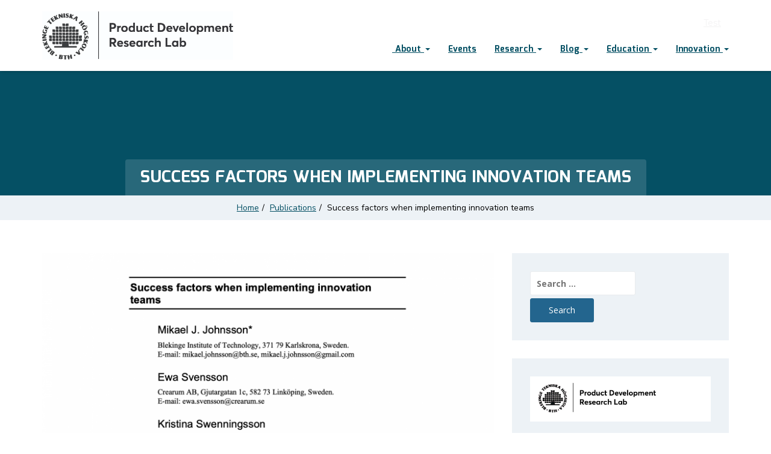

--- FILE ---
content_type: text/html; charset=UTF-8
request_url: https://www.productdevelopment.se/success-factors-when-implementing-innovation-teams/
body_size: 27203
content:
<!doctype html>
<html lang="en-GB">
<head>
    <meta charset="UTF-8">
    <meta name="viewport" content="width=device-width, initial-scale=1">
    <link rel="profile" href="https://gmpg.org/xfn/11">

    <title>Success factors when implementing innovation teams &#8211; Product Development Research Lab</title>
<link data-rocket-preload as="style" href="https://fonts.googleapis.com/css?family=Roboto%3A400%2C700%7CNunito%20Sans%3A400%2C700%7CMontserrat%3A400%2C500%2C700%7COpen%20Sans%3A300%2C400%2C400italic%2C600%2C700%7CMina%3A700%2C400%7CMontserrat%3A700%7COpen%20Sans%3A400%7CNunito%20Sans%3A400%7COpen%20Sans%3A300italic%2C400italic%2C600italic%2C300%2C400%2C600%7COswald%3A200%2C300%2Cregular%2C500%2C600%2C700%7CRoboto%3A100%2C100italic%2C300%2C300italic%2Cregular%2Citalic%2C500%2C500italic%2C700%2C700italic%2C900%2C900italic%7CPoppins%3A100%2C100italic%2C200%2C200italic%2C300%2C300italic%2Cregular%2Citalic%2C500%2C500italic%2C600%2C600italic%2C700%2C700italic%2C800%2C800italic%2C900%2C900italic%7CNunito%20Sans%3A200%2C200italic%2C300%2C300italic%2Cregular%2Citalic%2C600%2C600italic%2C700%2C700italic%2C800%2C800italic%2C900%2C900italic&#038;subset=latin%2Clatin-ext,cyrillic%2Ccyrillic-ext%2Clatin%2Clatin-ext%2Cvietnamese,cyrillic%2Ccyrillic-ext%2Cgreek%2Cgreek-ext%2Clatin%2Clatin-ext%2Cvietnamese,devanagari%2Clatin%2Clatin-ext&#038;display=swap" rel="preload">
<link href="https://fonts.googleapis.com/css?family=Roboto%3A400%2C700%7CNunito%20Sans%3A400%2C700%7CMontserrat%3A400%2C500%2C700%7COpen%20Sans%3A300%2C400%2C400italic%2C600%2C700%7CMina%3A700%2C400%7CMontserrat%3A700%7COpen%20Sans%3A400%7CNunito%20Sans%3A400%7COpen%20Sans%3A300italic%2C400italic%2C600italic%2C300%2C400%2C600%7COswald%3A200%2C300%2Cregular%2C500%2C600%2C700%7CRoboto%3A100%2C100italic%2C300%2C300italic%2Cregular%2Citalic%2C500%2C500italic%2C700%2C700italic%2C900%2C900italic%7CPoppins%3A100%2C100italic%2C200%2C200italic%2C300%2C300italic%2Cregular%2Citalic%2C500%2C500italic%2C600%2C600italic%2C700%2C700italic%2C800%2C800italic%2C900%2C900italic%7CNunito%20Sans%3A200%2C200italic%2C300%2C300italic%2Cregular%2Citalic%2C600%2C600italic%2C700%2C700italic%2C800%2C800italic%2C900%2C900italic&#038;subset=latin%2Clatin-ext,cyrillic%2Ccyrillic-ext%2Clatin%2Clatin-ext%2Cvietnamese,cyrillic%2Ccyrillic-ext%2Cgreek%2Cgreek-ext%2Clatin%2Clatin-ext%2Cvietnamese,devanagari%2Clatin%2Clatin-ext&#038;display=swap" media="print" onload="this.media=&#039;all&#039;" rel="stylesheet">
<noscript><link rel="stylesheet" href="https://fonts.googleapis.com/css?family=Roboto%3A400%2C700%7CNunito%20Sans%3A400%2C700%7CMontserrat%3A400%2C500%2C700%7COpen%20Sans%3A300%2C400%2C400italic%2C600%2C700%7CMina%3A700%2C400%7CMontserrat%3A700%7COpen%20Sans%3A400%7CNunito%20Sans%3A400%7COpen%20Sans%3A300italic%2C400italic%2C600italic%2C300%2C400%2C600%7COswald%3A200%2C300%2Cregular%2C500%2C600%2C700%7CRoboto%3A100%2C100italic%2C300%2C300italic%2Cregular%2Citalic%2C500%2C500italic%2C700%2C700italic%2C900%2C900italic%7CPoppins%3A100%2C100italic%2C200%2C200italic%2C300%2C300italic%2Cregular%2Citalic%2C500%2C500italic%2C600%2C600italic%2C700%2C700italic%2C800%2C800italic%2C900%2C900italic%7CNunito%20Sans%3A200%2C200italic%2C300%2C300italic%2Cregular%2Citalic%2C600%2C600italic%2C700%2C700italic%2C800%2C800italic%2C900%2C900italic&#038;subset=latin%2Clatin-ext,cyrillic%2Ccyrillic-ext%2Clatin%2Clatin-ext%2Cvietnamese,cyrillic%2Ccyrillic-ext%2Cgreek%2Cgreek-ext%2Clatin%2Clatin-ext%2Cvietnamese,devanagari%2Clatin%2Clatin-ext&#038;display=swap"></noscript>
<meta name='robots' content='max-image-preview:large' />
<link rel='dns-prefetch' href='//www.googletagmanager.com' />
<link rel='dns-prefetch' href='//fonts.googleapis.com' />
<link rel='dns-prefetch' href='//maxcdn.bootstrapcdn.com' />
<link href='https://fonts.gstatic.com' crossorigin rel='preconnect' />
<link rel="alternate" type="application/rss+xml" title="Product Development Research Lab &raquo; Feed" href="https://www.productdevelopment.se/feed/" />
<link rel="alternate" type="application/rss+xml" title="Product Development Research Lab &raquo; Comments Feed" href="https://www.productdevelopment.se/comments/feed/" />
<link rel="alternate" type="text/calendar" title="Product Development Research Lab &raquo; iCal Feed" href="https://www.productdevelopment.se/events/?ical=1" />
<link rel="alternate" type="application/rss+xml" title="Product Development Research Lab &raquo; Success factors when implementing innovation teams Comments Feed" href="https://www.productdevelopment.se/success-factors-when-implementing-innovation-teams/feed/" />
<link rel="alternate" title="oEmbed (JSON)" type="application/json+oembed" href="https://www.productdevelopment.se/wp-json/oembed/1.0/embed?url=https%3A%2F%2Fwww.productdevelopment.se%2Fsuccess-factors-when-implementing-innovation-teams%2F" />
<link rel="alternate" title="oEmbed (XML)" type="text/xml+oembed" href="https://www.productdevelopment.se/wp-json/oembed/1.0/embed?url=https%3A%2F%2Fwww.productdevelopment.se%2Fsuccess-factors-when-implementing-innovation-teams%2F&#038;format=xml" />
		<!-- This site uses the Google Analytics by ExactMetrics plugin v8.11.1 - Using Analytics tracking - https://www.exactmetrics.com/ -->
							<script src="//www.googletagmanager.com/gtag/js?id=G-SH8XP1F6HQ"  data-cfasync="false" data-wpfc-render="false" type="text/javascript" async></script>
			<script data-cfasync="false" data-wpfc-render="false" type="text/javascript">
				var em_version = '8.11.1';
				var em_track_user = true;
				var em_no_track_reason = '';
								var ExactMetricsDefaultLocations = {"page_location":"https:\/\/www.productdevelopment.se\/success-factors-when-implementing-innovation-teams\/"};
								if ( typeof ExactMetricsPrivacyGuardFilter === 'function' ) {
					var ExactMetricsLocations = (typeof ExactMetricsExcludeQuery === 'object') ? ExactMetricsPrivacyGuardFilter( ExactMetricsExcludeQuery ) : ExactMetricsPrivacyGuardFilter( ExactMetricsDefaultLocations );
				} else {
					var ExactMetricsLocations = (typeof ExactMetricsExcludeQuery === 'object') ? ExactMetricsExcludeQuery : ExactMetricsDefaultLocations;
				}

								var disableStrs = [
										'ga-disable-G-SH8XP1F6HQ',
									];

				/* Function to detect opted out users */
				function __gtagTrackerIsOptedOut() {
					for (var index = 0; index < disableStrs.length; index++) {
						if (document.cookie.indexOf(disableStrs[index] + '=true') > -1) {
							return true;
						}
					}

					return false;
				}

				/* Disable tracking if the opt-out cookie exists. */
				if (__gtagTrackerIsOptedOut()) {
					for (var index = 0; index < disableStrs.length; index++) {
						window[disableStrs[index]] = true;
					}
				}

				/* Opt-out function */
				function __gtagTrackerOptout() {
					for (var index = 0; index < disableStrs.length; index++) {
						document.cookie = disableStrs[index] + '=true; expires=Thu, 31 Dec 2099 23:59:59 UTC; path=/';
						window[disableStrs[index]] = true;
					}
				}

				if ('undefined' === typeof gaOptout) {
					function gaOptout() {
						__gtagTrackerOptout();
					}
				}
								window.dataLayer = window.dataLayer || [];

				window.ExactMetricsDualTracker = {
					helpers: {},
					trackers: {},
				};
				if (em_track_user) {
					function __gtagDataLayer() {
						dataLayer.push(arguments);
					}

					function __gtagTracker(type, name, parameters) {
						if (!parameters) {
							parameters = {};
						}

						if (parameters.send_to) {
							__gtagDataLayer.apply(null, arguments);
							return;
						}

						if (type === 'event') {
														parameters.send_to = exactmetrics_frontend.v4_id;
							var hookName = name;
							if (typeof parameters['event_category'] !== 'undefined') {
								hookName = parameters['event_category'] + ':' + name;
							}

							if (typeof ExactMetricsDualTracker.trackers[hookName] !== 'undefined') {
								ExactMetricsDualTracker.trackers[hookName](parameters);
							} else {
								__gtagDataLayer('event', name, parameters);
							}
							
						} else {
							__gtagDataLayer.apply(null, arguments);
						}
					}

					__gtagTracker('js', new Date());
					__gtagTracker('set', {
						'developer_id.dNDMyYj': true,
											});
					if ( ExactMetricsLocations.page_location ) {
						__gtagTracker('set', ExactMetricsLocations);
					}
										__gtagTracker('config', 'G-SH8XP1F6HQ', {"forceSSL":"true"} );
										window.gtag = __gtagTracker;										(function () {
						/* https://developers.google.com/analytics/devguides/collection/analyticsjs/ */
						/* ga and __gaTracker compatibility shim. */
						var noopfn = function () {
							return null;
						};
						var newtracker = function () {
							return new Tracker();
						};
						var Tracker = function () {
							return null;
						};
						var p = Tracker.prototype;
						p.get = noopfn;
						p.set = noopfn;
						p.send = function () {
							var args = Array.prototype.slice.call(arguments);
							args.unshift('send');
							__gaTracker.apply(null, args);
						};
						var __gaTracker = function () {
							var len = arguments.length;
							if (len === 0) {
								return;
							}
							var f = arguments[len - 1];
							if (typeof f !== 'object' || f === null || typeof f.hitCallback !== 'function') {
								if ('send' === arguments[0]) {
									var hitConverted, hitObject = false, action;
									if ('event' === arguments[1]) {
										if ('undefined' !== typeof arguments[3]) {
											hitObject = {
												'eventAction': arguments[3],
												'eventCategory': arguments[2],
												'eventLabel': arguments[4],
												'value': arguments[5] ? arguments[5] : 1,
											}
										}
									}
									if ('pageview' === arguments[1]) {
										if ('undefined' !== typeof arguments[2]) {
											hitObject = {
												'eventAction': 'page_view',
												'page_path': arguments[2],
											}
										}
									}
									if (typeof arguments[2] === 'object') {
										hitObject = arguments[2];
									}
									if (typeof arguments[5] === 'object') {
										Object.assign(hitObject, arguments[5]);
									}
									if ('undefined' !== typeof arguments[1].hitType) {
										hitObject = arguments[1];
										if ('pageview' === hitObject.hitType) {
											hitObject.eventAction = 'page_view';
										}
									}
									if (hitObject) {
										action = 'timing' === arguments[1].hitType ? 'timing_complete' : hitObject.eventAction;
										hitConverted = mapArgs(hitObject);
										__gtagTracker('event', action, hitConverted);
									}
								}
								return;
							}

							function mapArgs(args) {
								var arg, hit = {};
								var gaMap = {
									'eventCategory': 'event_category',
									'eventAction': 'event_action',
									'eventLabel': 'event_label',
									'eventValue': 'event_value',
									'nonInteraction': 'non_interaction',
									'timingCategory': 'event_category',
									'timingVar': 'name',
									'timingValue': 'value',
									'timingLabel': 'event_label',
									'page': 'page_path',
									'location': 'page_location',
									'title': 'page_title',
									'referrer' : 'page_referrer',
								};
								for (arg in args) {
																		if (!(!args.hasOwnProperty(arg) || !gaMap.hasOwnProperty(arg))) {
										hit[gaMap[arg]] = args[arg];
									} else {
										hit[arg] = args[arg];
									}
								}
								return hit;
							}

							try {
								f.hitCallback();
							} catch (ex) {
							}
						};
						__gaTracker.create = newtracker;
						__gaTracker.getByName = newtracker;
						__gaTracker.getAll = function () {
							return [];
						};
						__gaTracker.remove = noopfn;
						__gaTracker.loaded = true;
						window['__gaTracker'] = __gaTracker;
					})();
									} else {
										console.log("");
					(function () {
						function __gtagTracker() {
							return null;
						}

						window['__gtagTracker'] = __gtagTracker;
						window['gtag'] = __gtagTracker;
					})();
									}
			</script>
							<!-- / Google Analytics by ExactMetrics -->
				<!-- This site uses the Google Analytics by MonsterInsights plugin v9.11.1 - Using Analytics tracking - https://www.monsterinsights.com/ -->
							<script src="//www.googletagmanager.com/gtag/js?id=G-SH8XP1F6HQ"  data-cfasync="false" data-wpfc-render="false" type="text/javascript" async></script>
			<script data-cfasync="false" data-wpfc-render="false" type="text/javascript">
				var mi_version = '9.11.1';
				var mi_track_user = true;
				var mi_no_track_reason = '';
								var MonsterInsightsDefaultLocations = {"page_location":"https:\/\/www.productdevelopment.se\/success-factors-when-implementing-innovation-teams\/"};
								if ( typeof MonsterInsightsPrivacyGuardFilter === 'function' ) {
					var MonsterInsightsLocations = (typeof MonsterInsightsExcludeQuery === 'object') ? MonsterInsightsPrivacyGuardFilter( MonsterInsightsExcludeQuery ) : MonsterInsightsPrivacyGuardFilter( MonsterInsightsDefaultLocations );
				} else {
					var MonsterInsightsLocations = (typeof MonsterInsightsExcludeQuery === 'object') ? MonsterInsightsExcludeQuery : MonsterInsightsDefaultLocations;
				}

								var disableStrs = [
										'ga-disable-G-SH8XP1F6HQ',
									];

				/* Function to detect opted out users */
				function __gtagTrackerIsOptedOut() {
					for (var index = 0; index < disableStrs.length; index++) {
						if (document.cookie.indexOf(disableStrs[index] + '=true') > -1) {
							return true;
						}
					}

					return false;
				}

				/* Disable tracking if the opt-out cookie exists. */
				if (__gtagTrackerIsOptedOut()) {
					for (var index = 0; index < disableStrs.length; index++) {
						window[disableStrs[index]] = true;
					}
				}

				/* Opt-out function */
				function __gtagTrackerOptout() {
					for (var index = 0; index < disableStrs.length; index++) {
						document.cookie = disableStrs[index] + '=true; expires=Thu, 31 Dec 2099 23:59:59 UTC; path=/';
						window[disableStrs[index]] = true;
					}
				}

				if ('undefined' === typeof gaOptout) {
					function gaOptout() {
						__gtagTrackerOptout();
					}
				}
								window.dataLayer = window.dataLayer || [];

				window.MonsterInsightsDualTracker = {
					helpers: {},
					trackers: {},
				};
				if (mi_track_user) {
					function __gtagDataLayer() {
						dataLayer.push(arguments);
					}

					function __gtagTracker(type, name, parameters) {
						if (!parameters) {
							parameters = {};
						}

						if (parameters.send_to) {
							__gtagDataLayer.apply(null, arguments);
							return;
						}

						if (type === 'event') {
														parameters.send_to = monsterinsights_frontend.v4_id;
							var hookName = name;
							if (typeof parameters['event_category'] !== 'undefined') {
								hookName = parameters['event_category'] + ':' + name;
							}

							if (typeof MonsterInsightsDualTracker.trackers[hookName] !== 'undefined') {
								MonsterInsightsDualTracker.trackers[hookName](parameters);
							} else {
								__gtagDataLayer('event', name, parameters);
							}
							
						} else {
							__gtagDataLayer.apply(null, arguments);
						}
					}

					__gtagTracker('js', new Date());
					__gtagTracker('set', {
						'developer_id.dZGIzZG': true,
											});
					if ( MonsterInsightsLocations.page_location ) {
						__gtagTracker('set', MonsterInsightsLocations);
					}
										__gtagTracker('config', 'G-SH8XP1F6HQ', {"forceSSL":"true","link_attribution":"true"} );
										window.gtag = __gtagTracker;										(function () {
						/* https://developers.google.com/analytics/devguides/collection/analyticsjs/ */
						/* ga and __gaTracker compatibility shim. */
						var noopfn = function () {
							return null;
						};
						var newtracker = function () {
							return new Tracker();
						};
						var Tracker = function () {
							return null;
						};
						var p = Tracker.prototype;
						p.get = noopfn;
						p.set = noopfn;
						p.send = function () {
							var args = Array.prototype.slice.call(arguments);
							args.unshift('send');
							__gaTracker.apply(null, args);
						};
						var __gaTracker = function () {
							var len = arguments.length;
							if (len === 0) {
								return;
							}
							var f = arguments[len - 1];
							if (typeof f !== 'object' || f === null || typeof f.hitCallback !== 'function') {
								if ('send' === arguments[0]) {
									var hitConverted, hitObject = false, action;
									if ('event' === arguments[1]) {
										if ('undefined' !== typeof arguments[3]) {
											hitObject = {
												'eventAction': arguments[3],
												'eventCategory': arguments[2],
												'eventLabel': arguments[4],
												'value': arguments[5] ? arguments[5] : 1,
											}
										}
									}
									if ('pageview' === arguments[1]) {
										if ('undefined' !== typeof arguments[2]) {
											hitObject = {
												'eventAction': 'page_view',
												'page_path': arguments[2],
											}
										}
									}
									if (typeof arguments[2] === 'object') {
										hitObject = arguments[2];
									}
									if (typeof arguments[5] === 'object') {
										Object.assign(hitObject, arguments[5]);
									}
									if ('undefined' !== typeof arguments[1].hitType) {
										hitObject = arguments[1];
										if ('pageview' === hitObject.hitType) {
											hitObject.eventAction = 'page_view';
										}
									}
									if (hitObject) {
										action = 'timing' === arguments[1].hitType ? 'timing_complete' : hitObject.eventAction;
										hitConverted = mapArgs(hitObject);
										__gtagTracker('event', action, hitConverted);
									}
								}
								return;
							}

							function mapArgs(args) {
								var arg, hit = {};
								var gaMap = {
									'eventCategory': 'event_category',
									'eventAction': 'event_action',
									'eventLabel': 'event_label',
									'eventValue': 'event_value',
									'nonInteraction': 'non_interaction',
									'timingCategory': 'event_category',
									'timingVar': 'name',
									'timingValue': 'value',
									'timingLabel': 'event_label',
									'page': 'page_path',
									'location': 'page_location',
									'title': 'page_title',
									'referrer' : 'page_referrer',
								};
								for (arg in args) {
																		if (!(!args.hasOwnProperty(arg) || !gaMap.hasOwnProperty(arg))) {
										hit[gaMap[arg]] = args[arg];
									} else {
										hit[arg] = args[arg];
									}
								}
								return hit;
							}

							try {
								f.hitCallback();
							} catch (ex) {
							}
						};
						__gaTracker.create = newtracker;
						__gaTracker.getByName = newtracker;
						__gaTracker.getAll = function () {
							return [];
						};
						__gaTracker.remove = noopfn;
						__gaTracker.loaded = true;
						window['__gaTracker'] = __gaTracker;
					})();
									} else {
										console.log("");
					(function () {
						function __gtagTracker() {
							return null;
						}

						window['__gtagTracker'] = __gtagTracker;
						window['gtag'] = __gtagTracker;
					})();
									}
			</script>
							<!-- / Google Analytics by MonsterInsights -->
		<style id='wp-img-auto-sizes-contain-inline-css' type='text/css'>
img:is([sizes=auto i],[sizes^="auto," i]){contain-intrinsic-size:3000px 1500px}
/*# sourceURL=wp-img-auto-sizes-contain-inline-css */
</style>
<link rel='stylesheet' id='sbi_styles-css' href='https://www.productdevelopment.se/wp-content/plugins/instagram-feed/css/sbi-styles.min.css?ver=6.10.0' type='text/css' media='all' />
<style id='wp-emoji-styles-inline-css' type='text/css'>

	img.wp-smiley, img.emoji {
		display: inline !important;
		border: none !important;
		box-shadow: none !important;
		height: 1em !important;
		width: 1em !important;
		margin: 0 0.07em !important;
		vertical-align: -0.1em !important;
		background: none !important;
		padding: 0 !important;
	}
/*# sourceURL=wp-emoji-styles-inline-css */
</style>
<link rel='stylesheet' id='wp-block-library-css' href='https://www.productdevelopment.se/wp-includes/css/dist/block-library/style.min.css?ver=6.9' type='text/css' media='all' />
<style id='wp-block-heading-inline-css' type='text/css'>
h1:where(.wp-block-heading).has-background,h2:where(.wp-block-heading).has-background,h3:where(.wp-block-heading).has-background,h4:where(.wp-block-heading).has-background,h5:where(.wp-block-heading).has-background,h6:where(.wp-block-heading).has-background{padding:1.25em 2.375em}h1.has-text-align-left[style*=writing-mode]:where([style*=vertical-lr]),h1.has-text-align-right[style*=writing-mode]:where([style*=vertical-rl]),h2.has-text-align-left[style*=writing-mode]:where([style*=vertical-lr]),h2.has-text-align-right[style*=writing-mode]:where([style*=vertical-rl]),h3.has-text-align-left[style*=writing-mode]:where([style*=vertical-lr]),h3.has-text-align-right[style*=writing-mode]:where([style*=vertical-rl]),h4.has-text-align-left[style*=writing-mode]:where([style*=vertical-lr]),h4.has-text-align-right[style*=writing-mode]:where([style*=vertical-rl]),h5.has-text-align-left[style*=writing-mode]:where([style*=vertical-lr]),h5.has-text-align-right[style*=writing-mode]:where([style*=vertical-rl]),h6.has-text-align-left[style*=writing-mode]:where([style*=vertical-lr]),h6.has-text-align-right[style*=writing-mode]:where([style*=vertical-rl]){rotate:180deg}
/*# sourceURL=https://www.productdevelopment.se/wp-includes/blocks/heading/style.min.css */
</style>
<style id='wp-block-image-inline-css' type='text/css'>
.wp-block-image>a,.wp-block-image>figure>a{display:inline-block}.wp-block-image img{box-sizing:border-box;height:auto;max-width:100%;vertical-align:bottom}@media not (prefers-reduced-motion){.wp-block-image img.hide{visibility:hidden}.wp-block-image img.show{animation:show-content-image .4s}}.wp-block-image[style*=border-radius] img,.wp-block-image[style*=border-radius]>a{border-radius:inherit}.wp-block-image.has-custom-border img{box-sizing:border-box}.wp-block-image.aligncenter{text-align:center}.wp-block-image.alignfull>a,.wp-block-image.alignwide>a{width:100%}.wp-block-image.alignfull img,.wp-block-image.alignwide img{height:auto;width:100%}.wp-block-image .aligncenter,.wp-block-image .alignleft,.wp-block-image .alignright,.wp-block-image.aligncenter,.wp-block-image.alignleft,.wp-block-image.alignright{display:table}.wp-block-image .aligncenter>figcaption,.wp-block-image .alignleft>figcaption,.wp-block-image .alignright>figcaption,.wp-block-image.aligncenter>figcaption,.wp-block-image.alignleft>figcaption,.wp-block-image.alignright>figcaption{caption-side:bottom;display:table-caption}.wp-block-image .alignleft{float:left;margin:.5em 1em .5em 0}.wp-block-image .alignright{float:right;margin:.5em 0 .5em 1em}.wp-block-image .aligncenter{margin-left:auto;margin-right:auto}.wp-block-image :where(figcaption){margin-bottom:1em;margin-top:.5em}.wp-block-image.is-style-circle-mask img{border-radius:9999px}@supports ((-webkit-mask-image:none) or (mask-image:none)) or (-webkit-mask-image:none){.wp-block-image.is-style-circle-mask img{border-radius:0;-webkit-mask-image:url('data:image/svg+xml;utf8,<svg viewBox="0 0 100 100" xmlns="http://www.w3.org/2000/svg"><circle cx="50" cy="50" r="50"/></svg>');mask-image:url('data:image/svg+xml;utf8,<svg viewBox="0 0 100 100" xmlns="http://www.w3.org/2000/svg"><circle cx="50" cy="50" r="50"/></svg>');mask-mode:alpha;-webkit-mask-position:center;mask-position:center;-webkit-mask-repeat:no-repeat;mask-repeat:no-repeat;-webkit-mask-size:contain;mask-size:contain}}:root :where(.wp-block-image.is-style-rounded img,.wp-block-image .is-style-rounded img){border-radius:9999px}.wp-block-image figure{margin:0}.wp-lightbox-container{display:flex;flex-direction:column;position:relative}.wp-lightbox-container img{cursor:zoom-in}.wp-lightbox-container img:hover+button{opacity:1}.wp-lightbox-container button{align-items:center;backdrop-filter:blur(16px) saturate(180%);background-color:#5a5a5a40;border:none;border-radius:4px;cursor:zoom-in;display:flex;height:20px;justify-content:center;opacity:0;padding:0;position:absolute;right:16px;text-align:center;top:16px;width:20px;z-index:100}@media not (prefers-reduced-motion){.wp-lightbox-container button{transition:opacity .2s ease}}.wp-lightbox-container button:focus-visible{outline:3px auto #5a5a5a40;outline:3px auto -webkit-focus-ring-color;outline-offset:3px}.wp-lightbox-container button:hover{cursor:pointer;opacity:1}.wp-lightbox-container button:focus{opacity:1}.wp-lightbox-container button:focus,.wp-lightbox-container button:hover,.wp-lightbox-container button:not(:hover):not(:active):not(.has-background){background-color:#5a5a5a40;border:none}.wp-lightbox-overlay{box-sizing:border-box;cursor:zoom-out;height:100vh;left:0;overflow:hidden;position:fixed;top:0;visibility:hidden;width:100%;z-index:100000}.wp-lightbox-overlay .close-button{align-items:center;cursor:pointer;display:flex;justify-content:center;min-height:40px;min-width:40px;padding:0;position:absolute;right:calc(env(safe-area-inset-right) + 16px);top:calc(env(safe-area-inset-top) + 16px);z-index:5000000}.wp-lightbox-overlay .close-button:focus,.wp-lightbox-overlay .close-button:hover,.wp-lightbox-overlay .close-button:not(:hover):not(:active):not(.has-background){background:none;border:none}.wp-lightbox-overlay .lightbox-image-container{height:var(--wp--lightbox-container-height);left:50%;overflow:hidden;position:absolute;top:50%;transform:translate(-50%,-50%);transform-origin:top left;width:var(--wp--lightbox-container-width);z-index:9999999999}.wp-lightbox-overlay .wp-block-image{align-items:center;box-sizing:border-box;display:flex;height:100%;justify-content:center;margin:0;position:relative;transform-origin:0 0;width:100%;z-index:3000000}.wp-lightbox-overlay .wp-block-image img{height:var(--wp--lightbox-image-height);min-height:var(--wp--lightbox-image-height);min-width:var(--wp--lightbox-image-width);width:var(--wp--lightbox-image-width)}.wp-lightbox-overlay .wp-block-image figcaption{display:none}.wp-lightbox-overlay button{background:none;border:none}.wp-lightbox-overlay .scrim{background-color:#fff;height:100%;opacity:.9;position:absolute;width:100%;z-index:2000000}.wp-lightbox-overlay.active{visibility:visible}@media not (prefers-reduced-motion){.wp-lightbox-overlay.active{animation:turn-on-visibility .25s both}.wp-lightbox-overlay.active img{animation:turn-on-visibility .35s both}.wp-lightbox-overlay.show-closing-animation:not(.active){animation:turn-off-visibility .35s both}.wp-lightbox-overlay.show-closing-animation:not(.active) img{animation:turn-off-visibility .25s both}.wp-lightbox-overlay.zoom.active{animation:none;opacity:1;visibility:visible}.wp-lightbox-overlay.zoom.active .lightbox-image-container{animation:lightbox-zoom-in .4s}.wp-lightbox-overlay.zoom.active .lightbox-image-container img{animation:none}.wp-lightbox-overlay.zoom.active .scrim{animation:turn-on-visibility .4s forwards}.wp-lightbox-overlay.zoom.show-closing-animation:not(.active){animation:none}.wp-lightbox-overlay.zoom.show-closing-animation:not(.active) .lightbox-image-container{animation:lightbox-zoom-out .4s}.wp-lightbox-overlay.zoom.show-closing-animation:not(.active) .lightbox-image-container img{animation:none}.wp-lightbox-overlay.zoom.show-closing-animation:not(.active) .scrim{animation:turn-off-visibility .4s forwards}}@keyframes show-content-image{0%{visibility:hidden}99%{visibility:hidden}to{visibility:visible}}@keyframes turn-on-visibility{0%{opacity:0}to{opacity:1}}@keyframes turn-off-visibility{0%{opacity:1;visibility:visible}99%{opacity:0;visibility:visible}to{opacity:0;visibility:hidden}}@keyframes lightbox-zoom-in{0%{transform:translate(calc((-100vw + var(--wp--lightbox-scrollbar-width))/2 + var(--wp--lightbox-initial-left-position)),calc(-50vh + var(--wp--lightbox-initial-top-position))) scale(var(--wp--lightbox-scale))}to{transform:translate(-50%,-50%) scale(1)}}@keyframes lightbox-zoom-out{0%{transform:translate(-50%,-50%) scale(1);visibility:visible}99%{visibility:visible}to{transform:translate(calc((-100vw + var(--wp--lightbox-scrollbar-width))/2 + var(--wp--lightbox-initial-left-position)),calc(-50vh + var(--wp--lightbox-initial-top-position))) scale(var(--wp--lightbox-scale));visibility:hidden}}
/*# sourceURL=https://www.productdevelopment.se/wp-includes/blocks/image/style.min.css */
</style>
<style id='wp-block-image-theme-inline-css' type='text/css'>
:root :where(.wp-block-image figcaption){color:#555;font-size:13px;text-align:center}.is-dark-theme :root :where(.wp-block-image figcaption){color:#ffffffa6}.wp-block-image{margin:0 0 1em}
/*# sourceURL=https://www.productdevelopment.se/wp-includes/blocks/image/theme.min.css */
</style>
<style id='wp-block-paragraph-inline-css' type='text/css'>
.is-small-text{font-size:.875em}.is-regular-text{font-size:1em}.is-large-text{font-size:2.25em}.is-larger-text{font-size:3em}.has-drop-cap:not(:focus):first-letter{float:left;font-size:8.4em;font-style:normal;font-weight:100;line-height:.68;margin:.05em .1em 0 0;text-transform:uppercase}body.rtl .has-drop-cap:not(:focus):first-letter{float:none;margin-left:.1em}p.has-drop-cap.has-background{overflow:hidden}:root :where(p.has-background){padding:1.25em 2.375em}:where(p.has-text-color:not(.has-link-color)) a{color:inherit}p.has-text-align-left[style*="writing-mode:vertical-lr"],p.has-text-align-right[style*="writing-mode:vertical-rl"]{rotate:180deg}
/*# sourceURL=https://www.productdevelopment.se/wp-includes/blocks/paragraph/style.min.css */
</style>
<style id='global-styles-inline-css' type='text/css'>
:root{--wp--preset--aspect-ratio--square: 1;--wp--preset--aspect-ratio--4-3: 4/3;--wp--preset--aspect-ratio--3-4: 3/4;--wp--preset--aspect-ratio--3-2: 3/2;--wp--preset--aspect-ratio--2-3: 2/3;--wp--preset--aspect-ratio--16-9: 16/9;--wp--preset--aspect-ratio--9-16: 9/16;--wp--preset--color--black: #000000;--wp--preset--color--cyan-bluish-gray: #abb8c3;--wp--preset--color--white: #ffffff;--wp--preset--color--pale-pink: #f78da7;--wp--preset--color--vivid-red: #cf2e2e;--wp--preset--color--luminous-vivid-orange: #ff6900;--wp--preset--color--luminous-vivid-amber: #fcb900;--wp--preset--color--light-green-cyan: #7bdcb5;--wp--preset--color--vivid-green-cyan: #00d084;--wp--preset--color--pale-cyan-blue: #8ed1fc;--wp--preset--color--vivid-cyan-blue: #0693e3;--wp--preset--color--vivid-purple: #9b51e0;--wp--preset--gradient--vivid-cyan-blue-to-vivid-purple: linear-gradient(135deg,rgb(6,147,227) 0%,rgb(155,81,224) 100%);--wp--preset--gradient--light-green-cyan-to-vivid-green-cyan: linear-gradient(135deg,rgb(122,220,180) 0%,rgb(0,208,130) 100%);--wp--preset--gradient--luminous-vivid-amber-to-luminous-vivid-orange: linear-gradient(135deg,rgb(252,185,0) 0%,rgb(255,105,0) 100%);--wp--preset--gradient--luminous-vivid-orange-to-vivid-red: linear-gradient(135deg,rgb(255,105,0) 0%,rgb(207,46,46) 100%);--wp--preset--gradient--very-light-gray-to-cyan-bluish-gray: linear-gradient(135deg,rgb(238,238,238) 0%,rgb(169,184,195) 100%);--wp--preset--gradient--cool-to-warm-spectrum: linear-gradient(135deg,rgb(74,234,220) 0%,rgb(151,120,209) 20%,rgb(207,42,186) 40%,rgb(238,44,130) 60%,rgb(251,105,98) 80%,rgb(254,248,76) 100%);--wp--preset--gradient--blush-light-purple: linear-gradient(135deg,rgb(255,206,236) 0%,rgb(152,150,240) 100%);--wp--preset--gradient--blush-bordeaux: linear-gradient(135deg,rgb(254,205,165) 0%,rgb(254,45,45) 50%,rgb(107,0,62) 100%);--wp--preset--gradient--luminous-dusk: linear-gradient(135deg,rgb(255,203,112) 0%,rgb(199,81,192) 50%,rgb(65,88,208) 100%);--wp--preset--gradient--pale-ocean: linear-gradient(135deg,rgb(255,245,203) 0%,rgb(182,227,212) 50%,rgb(51,167,181) 100%);--wp--preset--gradient--electric-grass: linear-gradient(135deg,rgb(202,248,128) 0%,rgb(113,206,126) 100%);--wp--preset--gradient--midnight: linear-gradient(135deg,rgb(2,3,129) 0%,rgb(40,116,252) 100%);--wp--preset--font-size--small: 13px;--wp--preset--font-size--medium: 20px;--wp--preset--font-size--large: 36px;--wp--preset--font-size--x-large: 42px;--wp--preset--spacing--20: 0.44rem;--wp--preset--spacing--30: 0.67rem;--wp--preset--spacing--40: 1rem;--wp--preset--spacing--50: 1.5rem;--wp--preset--spacing--60: 2.25rem;--wp--preset--spacing--70: 3.38rem;--wp--preset--spacing--80: 5.06rem;--wp--preset--shadow--natural: 6px 6px 9px rgba(0, 0, 0, 0.2);--wp--preset--shadow--deep: 12px 12px 50px rgba(0, 0, 0, 0.4);--wp--preset--shadow--sharp: 6px 6px 0px rgba(0, 0, 0, 0.2);--wp--preset--shadow--outlined: 6px 6px 0px -3px rgb(255, 255, 255), 6px 6px rgb(0, 0, 0);--wp--preset--shadow--crisp: 6px 6px 0px rgb(0, 0, 0);}:where(.is-layout-flex){gap: 0.5em;}:where(.is-layout-grid){gap: 0.5em;}body .is-layout-flex{display: flex;}.is-layout-flex{flex-wrap: wrap;align-items: center;}.is-layout-flex > :is(*, div){margin: 0;}body .is-layout-grid{display: grid;}.is-layout-grid > :is(*, div){margin: 0;}:where(.wp-block-columns.is-layout-flex){gap: 2em;}:where(.wp-block-columns.is-layout-grid){gap: 2em;}:where(.wp-block-post-template.is-layout-flex){gap: 1.25em;}:where(.wp-block-post-template.is-layout-grid){gap: 1.25em;}.has-black-color{color: var(--wp--preset--color--black) !important;}.has-cyan-bluish-gray-color{color: var(--wp--preset--color--cyan-bluish-gray) !important;}.has-white-color{color: var(--wp--preset--color--white) !important;}.has-pale-pink-color{color: var(--wp--preset--color--pale-pink) !important;}.has-vivid-red-color{color: var(--wp--preset--color--vivid-red) !important;}.has-luminous-vivid-orange-color{color: var(--wp--preset--color--luminous-vivid-orange) !important;}.has-luminous-vivid-amber-color{color: var(--wp--preset--color--luminous-vivid-amber) !important;}.has-light-green-cyan-color{color: var(--wp--preset--color--light-green-cyan) !important;}.has-vivid-green-cyan-color{color: var(--wp--preset--color--vivid-green-cyan) !important;}.has-pale-cyan-blue-color{color: var(--wp--preset--color--pale-cyan-blue) !important;}.has-vivid-cyan-blue-color{color: var(--wp--preset--color--vivid-cyan-blue) !important;}.has-vivid-purple-color{color: var(--wp--preset--color--vivid-purple) !important;}.has-black-background-color{background-color: var(--wp--preset--color--black) !important;}.has-cyan-bluish-gray-background-color{background-color: var(--wp--preset--color--cyan-bluish-gray) !important;}.has-white-background-color{background-color: var(--wp--preset--color--white) !important;}.has-pale-pink-background-color{background-color: var(--wp--preset--color--pale-pink) !important;}.has-vivid-red-background-color{background-color: var(--wp--preset--color--vivid-red) !important;}.has-luminous-vivid-orange-background-color{background-color: var(--wp--preset--color--luminous-vivid-orange) !important;}.has-luminous-vivid-amber-background-color{background-color: var(--wp--preset--color--luminous-vivid-amber) !important;}.has-light-green-cyan-background-color{background-color: var(--wp--preset--color--light-green-cyan) !important;}.has-vivid-green-cyan-background-color{background-color: var(--wp--preset--color--vivid-green-cyan) !important;}.has-pale-cyan-blue-background-color{background-color: var(--wp--preset--color--pale-cyan-blue) !important;}.has-vivid-cyan-blue-background-color{background-color: var(--wp--preset--color--vivid-cyan-blue) !important;}.has-vivid-purple-background-color{background-color: var(--wp--preset--color--vivid-purple) !important;}.has-black-border-color{border-color: var(--wp--preset--color--black) !important;}.has-cyan-bluish-gray-border-color{border-color: var(--wp--preset--color--cyan-bluish-gray) !important;}.has-white-border-color{border-color: var(--wp--preset--color--white) !important;}.has-pale-pink-border-color{border-color: var(--wp--preset--color--pale-pink) !important;}.has-vivid-red-border-color{border-color: var(--wp--preset--color--vivid-red) !important;}.has-luminous-vivid-orange-border-color{border-color: var(--wp--preset--color--luminous-vivid-orange) !important;}.has-luminous-vivid-amber-border-color{border-color: var(--wp--preset--color--luminous-vivid-amber) !important;}.has-light-green-cyan-border-color{border-color: var(--wp--preset--color--light-green-cyan) !important;}.has-vivid-green-cyan-border-color{border-color: var(--wp--preset--color--vivid-green-cyan) !important;}.has-pale-cyan-blue-border-color{border-color: var(--wp--preset--color--pale-cyan-blue) !important;}.has-vivid-cyan-blue-border-color{border-color: var(--wp--preset--color--vivid-cyan-blue) !important;}.has-vivid-purple-border-color{border-color: var(--wp--preset--color--vivid-purple) !important;}.has-vivid-cyan-blue-to-vivid-purple-gradient-background{background: var(--wp--preset--gradient--vivid-cyan-blue-to-vivid-purple) !important;}.has-light-green-cyan-to-vivid-green-cyan-gradient-background{background: var(--wp--preset--gradient--light-green-cyan-to-vivid-green-cyan) !important;}.has-luminous-vivid-amber-to-luminous-vivid-orange-gradient-background{background: var(--wp--preset--gradient--luminous-vivid-amber-to-luminous-vivid-orange) !important;}.has-luminous-vivid-orange-to-vivid-red-gradient-background{background: var(--wp--preset--gradient--luminous-vivid-orange-to-vivid-red) !important;}.has-very-light-gray-to-cyan-bluish-gray-gradient-background{background: var(--wp--preset--gradient--very-light-gray-to-cyan-bluish-gray) !important;}.has-cool-to-warm-spectrum-gradient-background{background: var(--wp--preset--gradient--cool-to-warm-spectrum) !important;}.has-blush-light-purple-gradient-background{background: var(--wp--preset--gradient--blush-light-purple) !important;}.has-blush-bordeaux-gradient-background{background: var(--wp--preset--gradient--blush-bordeaux) !important;}.has-luminous-dusk-gradient-background{background: var(--wp--preset--gradient--luminous-dusk) !important;}.has-pale-ocean-gradient-background{background: var(--wp--preset--gradient--pale-ocean) !important;}.has-electric-grass-gradient-background{background: var(--wp--preset--gradient--electric-grass) !important;}.has-midnight-gradient-background{background: var(--wp--preset--gradient--midnight) !important;}.has-small-font-size{font-size: var(--wp--preset--font-size--small) !important;}.has-medium-font-size{font-size: var(--wp--preset--font-size--medium) !important;}.has-large-font-size{font-size: var(--wp--preset--font-size--large) !important;}.has-x-large-font-size{font-size: var(--wp--preset--font-size--x-large) !important;}
/*# sourceURL=global-styles-inline-css */
</style>

<style id='classic-theme-styles-inline-css' type='text/css'>
/*! This file is auto-generated */
.wp-block-button__link{color:#fff;background-color:#32373c;border-radius:9999px;box-shadow:none;text-decoration:none;padding:calc(.667em + 2px) calc(1.333em + 2px);font-size:1.125em}.wp-block-file__button{background:#32373c;color:#fff;text-decoration:none}
/*# sourceURL=/wp-includes/css/classic-themes.min.css */
</style>
<link rel='stylesheet' id='sequence-theme-basic-css' href='https://www.productdevelopment.se/wp-content/plugins/academix-core/assets/css/sequence-theme.basic.min.css?ver=6.9' type='text/css' media='all' />
<link rel='stylesheet' id='ekko-lightbox-css' href='https://www.productdevelopment.se/wp-content/plugins/academix-core/assets/css/ekko-lightbox.min.css?ver=6.9' type='text/css' media='all' />

<link rel='stylesheet' id='ctf_styles-css' href='https://www.productdevelopment.se/wp-content/plugins/custom-twitter-feeds/css/ctf-styles.min.css?ver=2.3.1' type='text/css' media='all' />
<link rel='stylesheet' id='cff-css' href='https://www.productdevelopment.se/wp-content/plugins/custom-facebook-feed/assets/css/cff-style.min.css?ver=4.3.4' type='text/css' media='all' />
<link rel='stylesheet' id='sb-font-awesome-css' href='https://maxcdn.bootstrapcdn.com/font-awesome/4.7.0/css/font-awesome.min.css?ver=6.9' type='text/css' media='all' />

<link rel='stylesheet' id='bootstrap-css' href='https://www.productdevelopment.se/wp-content/themes/academix/assets/css/bootstrap.min.css?ver=3.3.2' type='text/css' media='all' />
<link rel='stylesheet' id='ionicons-min-css' href='https://www.productdevelopment.se/wp-content/themes/academix/assets/css/ionicons.min.css?ver=2.0.0' type='text/css' media='all' />
<link rel='stylesheet' id='animate-min-css' href='https://www.productdevelopment.se/wp-content/themes/academix/assets/css/animate.min.css?ver=1.0.0' type='text/css' media='all' />
<link rel='stylesheet' id='bootstrap-dropdownhover-min-css' href='https://www.productdevelopment.se/wp-content/themes/academix/assets/css/bootstrap-dropdownhover.min.css?ver=1.0.0' type='text/css' media='all' />
<link rel='stylesheet' id='meanmenu-css' href='https://www.productdevelopment.se/wp-content/themes/academix/assets/css/meanmenu.css?ver=2.0.7' type='text/css' media='all' />
<link rel='stylesheet' id='academix-main-css' href='https://www.productdevelopment.se/wp-content/themes/academix/assets/css/main.css?ver=2.0.1' type='text/css' media='all' />
<link rel='stylesheet' id='academix-style-css' href='https://www.productdevelopment.se/wp-content/themes/academix/style.css?ver=2.0.1' type='text/css' media='all' />
<style id='academix-style-inline-css' type='text/css'>
.navbar-brand img{ height:80px; }
/*# sourceURL=academix-style-inline-css */
</style>
<link rel='stylesheet' id='academix-print-style-css' href='https://www.productdevelopment.se/wp-content/themes/academix/print.css?ver=1.2.1' type='text/css' media='print' />
<link rel='stylesheet' id='heateor_sss_frontend_css-css' href='https://www.productdevelopment.se/wp-content/plugins/sassy-social-share/public/css/sassy-social-share-public.css?ver=3.3.79' type='text/css' media='all' />
<style id='heateor_sss_frontend_css-inline-css' type='text/css'>
.heateor_sss_button_instagram span.heateor_sss_svg,a.heateor_sss_instagram span.heateor_sss_svg{background:radial-gradient(circle at 30% 107%,#fdf497 0,#fdf497 5%,#fd5949 45%,#d6249f 60%,#285aeb 90%)}.heateor_sss_horizontal_sharing .heateor_sss_svg,.heateor_sss_standard_follow_icons_container .heateor_sss_svg{color:#fff;border-width:0px;border-style:solid;border-color:transparent}.heateor_sss_horizontal_sharing .heateorSssTCBackground{color:#666}.heateor_sss_horizontal_sharing span.heateor_sss_svg:hover,.heateor_sss_standard_follow_icons_container span.heateor_sss_svg:hover{border-color:transparent;}.heateor_sss_vertical_sharing span.heateor_sss_svg,.heateor_sss_floating_follow_icons_container span.heateor_sss_svg{color:#fff;border-width:0px;border-style:solid;border-color:transparent;}.heateor_sss_vertical_sharing .heateorSssTCBackground{color:#666;}.heateor_sss_vertical_sharing span.heateor_sss_svg:hover,.heateor_sss_floating_follow_icons_container span.heateor_sss_svg:hover{border-color:transparent;}@media screen and (max-width:783px) {.heateor_sss_vertical_sharing{display:none!important}}
/*# sourceURL=heateor_sss_frontend_css-inline-css */
</style>
<noscript></noscript>




<link rel='stylesheet' id='kc-general-css' href='https://www.productdevelopment.se/wp-content/plugins/kingcomposer/assets/frontend/css/kingcomposer.min.css?ver=2.9.6' type='text/css' media='all' />
<link rel='stylesheet' id='kc-animate-css' href='https://www.productdevelopment.se/wp-content/plugins/kingcomposer/assets/css/animate.css?ver=2.9.6' type='text/css' media='all' />
<link rel='stylesheet' id='kc-icon-1-css' href='https://www.productdevelopment.se/wp-content/themes/academix/assets/css/ionicons.min.css?ver=2.9.6' type='text/css' media='all' />
<link rel='stylesheet' id='kc-icon-2-css' href='https://www.productdevelopment.se/wp-content/plugins/kingcomposer/assets/css/icons.css?ver=2.9.6' type='text/css' media='all' />
<script type="text/javascript" src="https://www.productdevelopment.se/wp-content/plugins/google-analytics-dashboard-for-wp/assets/js/frontend-gtag.min.js?ver=8.11.1" id="exactmetrics-frontend-script-js" async="async" data-wp-strategy="async"></script>
<script data-cfasync="false" data-wpfc-render="false" type="text/javascript" id='exactmetrics-frontend-script-js-extra'>/* <![CDATA[ */
var exactmetrics_frontend = {"js_events_tracking":"true","download_extensions":"zip,mp3,mpeg,pdf,docx,pptx,xlsx,rar","inbound_paths":"[{\"path\":\"\\\/go\\\/\",\"label\":\"affiliate\"},{\"path\":\"\\\/recommend\\\/\",\"label\":\"affiliate\"}]","home_url":"https:\/\/www.productdevelopment.se","hash_tracking":"false","v4_id":"G-SH8XP1F6HQ"};/* ]]> */
</script>
<script type="text/javascript" src="https://www.productdevelopment.se/wp-content/plugins/google-analytics-for-wordpress/assets/js/frontend-gtag.min.js?ver=9.11.1" id="monsterinsights-frontend-script-js" async="async" data-wp-strategy="async"></script>
<script data-cfasync="false" data-wpfc-render="false" type="text/javascript" id='monsterinsights-frontend-script-js-extra'>/* <![CDATA[ */
var monsterinsights_frontend = {"js_events_tracking":"true","download_extensions":"doc,pdf,ppt,zip,xls,docx,pptx,xlsx","inbound_paths":"[{\"path\":\"\\\/go\\\/\",\"label\":\"affiliate\"},{\"path\":\"\\\/recommend\\\/\",\"label\":\"affiliate\"}]","home_url":"https:\/\/www.productdevelopment.se","hash_tracking":"false","v4_id":"G-SH8XP1F6HQ"};/* ]]> */
</script>
<script type="text/javascript" src="https://www.productdevelopment.se/wp-includes/js/jquery/jquery.min.js?ver=3.7.1" id="jquery-core-js"></script>
<script type="text/javascript" src="https://www.productdevelopment.se/wp-includes/js/jquery/jquery-migrate.min.js?ver=3.4.1" id="jquery-migrate-js"></script>

<!-- Google tag (gtag.js) snippet added by Site Kit -->
<!-- Google Analytics snippet added by Site Kit -->
<script type="text/javascript" src="https://www.googletagmanager.com/gtag/js?id=G-R6Z1EQ6PB0" id="google_gtagjs-js" async></script>
<script type="text/javascript" id="google_gtagjs-js-after">
/* <![CDATA[ */
window.dataLayer = window.dataLayer || [];function gtag(){dataLayer.push(arguments);}
gtag("set","linker",{"domains":["www.productdevelopment.se"]});
gtag("js", new Date());
gtag("set", "developer_id.dZTNiMT", true);
gtag("config", "G-R6Z1EQ6PB0");
//# sourceURL=google_gtagjs-js-after
/* ]]> */
</script>
<link rel="https://api.w.org/" href="https://www.productdevelopment.se/wp-json/" /><link rel="alternate" title="JSON" type="application/json" href="https://www.productdevelopment.se/wp-json/wp/v2/posts/10596" /><link rel="EditURI" type="application/rsd+xml" title="RSD" href="https://www.productdevelopment.se/xmlrpc.php?rsd" />
<meta name="generator" content="WordPress 6.9" />
<link rel="canonical" href="https://www.productdevelopment.se/success-factors-when-implementing-innovation-teams/" />
<link rel='shortlink' href='https://www.productdevelopment.se/?p=10596' />
<script type="text/javascript">var kc_script_data={ajax_url:"https://www.productdevelopment.se/wp-admin/admin-ajax.php"}</script><style>[class*=" icon-oc-"],[class^=icon-oc-]{speak:none;font-style:normal;font-weight:400;font-variant:normal;text-transform:none;line-height:1;-webkit-font-smoothing:antialiased;-moz-osx-font-smoothing:grayscale}.icon-oc-one-com-white-32px-fill:before{content:"901"}.icon-oc-one-com:before{content:"900"}#one-com-icon,.toplevel_page_onecom-wp .wp-menu-image{speak:none;display:flex;align-items:center;justify-content:center;text-transform:none;line-height:1;-webkit-font-smoothing:antialiased;-moz-osx-font-smoothing:grayscale}.onecom-wp-admin-bar-item>a,.toplevel_page_onecom-wp>.wp-menu-name{font-size:16px;font-weight:400;line-height:1}.toplevel_page_onecom-wp>.wp-menu-name img{width:69px;height:9px;}.wp-submenu-wrap.wp-submenu>.wp-submenu-head>img{width:88px;height:auto}.onecom-wp-admin-bar-item>a img{height:7px!important}.onecom-wp-admin-bar-item>a img,.toplevel_page_onecom-wp>.wp-menu-name img{opacity:.8}.onecom-wp-admin-bar-item.hover>a img,.toplevel_page_onecom-wp.wp-has-current-submenu>.wp-menu-name img,li.opensub>a.toplevel_page_onecom-wp>.wp-menu-name img{opacity:1}#one-com-icon:before,.onecom-wp-admin-bar-item>a:before,.toplevel_page_onecom-wp>.wp-menu-image:before{content:'';position:static!important;background-color:rgba(240,245,250,.4);border-radius:102px;width:18px;height:18px;padding:0!important}.onecom-wp-admin-bar-item>a:before{width:14px;height:14px}.onecom-wp-admin-bar-item.hover>a:before,.toplevel_page_onecom-wp.opensub>a>.wp-menu-image:before,.toplevel_page_onecom-wp.wp-has-current-submenu>.wp-menu-image:before{background-color:#76b82a}.onecom-wp-admin-bar-item>a{display:inline-flex!important;align-items:center;justify-content:center}#one-com-logo-wrapper{font-size:4em}#one-com-icon{vertical-align:middle}.imagify-welcome{display:none !important;}</style><meta name="generator" content="Redux 4.5.10" /><meta name="generator" content="Site Kit by Google 1.170.0" /><meta name="tec-api-version" content="v1"><meta name="tec-api-origin" content="https://www.productdevelopment.se"><link rel="alternate" href="https://www.productdevelopment.se/wp-json/tribe/events/v1/" /><link rel="pingback" href="https://www.productdevelopment.se/xmlrpc.php"><link rel="icon" href="https://www.productdevelopment.se/wp-content/uploads/2015/06/Logo-BTH-svart-65x65.jpg" sizes="32x32" />
<link rel="icon" href="https://www.productdevelopment.se/wp-content/uploads/2015/06/Logo-BTH-svart-300x300.jpg" sizes="192x192" />
<link rel="apple-touch-icon" href="https://www.productdevelopment.se/wp-content/uploads/2015/06/Logo-BTH-svart-300x300.jpg" />
<meta name="msapplication-TileImage" content="https://www.productdevelopment.se/wp-content/uploads/2015/06/Logo-BTH-svart-300x300.jpg" />
<!-- Styleguide styles -->
<style>body {
		font-family: "Nunito Sans", sans-serif;
		font-weight: inherit;
	}
	.site-title,
	h1, h2, h3, h4, h5, h6 {
		font-family: Roboto, sans-serif;
		font-weight: inherit;
	}</style>	<style>
	.sabbi-page-header{
		background-color: ;
	}
	.blog-banner.sabbi-page-header{
		background-color: ;
	}
    </style>
	<style id="academix_options-dynamic-css" title="dynamic-css" class="redux-options-output">.academix-content-area{padding-top:0px;padding-bottom:0px;}.academix-content-area .blo-cat a,
                    a.comment-reply-link,
                    .logged-in-as a,
                    .blog-breadcrumb.auth-breadcrumb-wrap .sabbi-breadcrumb a,
                    .blog a.btn.btn-unsolemn.btn-action.read-more,
                    .copyright a, 
                    .powredby a,
                    .widget_academix_latest_events .action-wrap a,
                    .academix-content-area .sabbi-thumlinepost-card .btn-action,
                    .academix-content-area a.btn-action,
                    .academix-content-area .pdf-link,
                    .journal-papers-doi a,
                    .academix-content-area .btn-expand,
                    .academix-content-area .timeline-meta .staff-title a,
                    .widget td#today a, .widget tr td#prev a,
                    .icon-card .icon-card-limn > i,
                     .btn-gules,
                    .sabbi-breadcrumb a,
                    .kc-blog-posts .content .kc-post-2-button, .kc-blog-posts .kc-list-item-2 .kc-post-2-button,
                    .kc-blog-posts .content .kc-post-2-button i, .kc-blog-posts .kc-list-item-2 .kc-post-2-button i,
                    .pub-item.with-icon .elem-wrapper i,
                    .page-numbers > li > a{color:#055064;}.footer-bar .copyright a:hover, .powredby a:hover, .kc-blog-posts .content .kc-post-2-button:hover, .kc-blog-posts .kc-list-item-2 .kc-post-2-button:hover, .kc-blog-posts .content .kc-post-2-button:hover i, .kc-blog-posts .kc-list-item-2 .kc-post-2-button:hover i, .sabbi-breadcrumb a:hover, .journal-papers-doi a:hover, .blog a.btn.btn-unsolemn.btn-action.read-more:hover, .widget ul li a:hover, a.comment-reply-link:hover, .logged-in-as a:hover, .page-numbers > li:hover > a, .page-numbers > li:hover > span, .post-time li a:hover, .blog .entry-header h3.entry-title a:hover{color:#387383;}
                     .contact-form .fluentform .ff-btn,
                     .btn-gules,
                     .nav-btn-wrap .btn-primary,
                     .sabbi-page-header .page-title,
                     button, input[type="button"], input[type="reset"], input[type="submit"],
                     .widget .tagcloud a,
                     .page-numbers > li a:hover, .page-numbers > li > .current,
                     .blog .nav-previous, .blog .nav-next,
                     .comments-area .comment-form input[type="submit"],
                     .blog-banner.sabbi-page-header,
                     .navbar-nav-hov_underline .navbar-nav .dropdown-menu:before,
                     .lil-line:before,
                     .journal-papers-nav-list > li.active a,
                     .sec-navigate-wrap .seq-next, .sec-navigate-wrap .seq-prev,
                       .mean-container a.meanmenu-reveal span
                     {background-color:#23658e;}.nav-btn-wrap .btn-primary, .navbar-nav-hov_underline .navbar-nav li.active a, .navbar-nav-hov_underline > .navbar-nav > li > a:hover, .navbar-nav-hov_underline > .navbar-nav > li > a:focus, button, input[type="button"], input[type="reset"], input[type="submit"], .widget .tagcloud a, .widget.widget_search .search-form .input-group input, .comments-area .comment-form input[type="submit"], blockquote,body.kc-css-system .divider_line div.divider_inner, .pub-item.with-icon .elem-wrapper i{border-color:#23658e;}
			          .academix-content-area a.btn-action.btn-gules,
                     .contact-form .fluentform .ff-btn,
                     .btn-gules,
                     .nav-btn-wrap .btn-primary,
                     .sabbi-page-header .page-title,
                     button, input[type="button"], input[type="reset"], input[type="submit"],
                     .widget .tagcloud a,
                     .page-numbers > li a:hover, .page-numbers > li > .current,
                     .blog .nav-previous, .blog .nav-next,
                     .comments-area .comment-form input[type="submit"],
                     .blog-banner.sabbi-page-header,
                     .navbar-nav-hov_underline .navbar-nav .dropdown-menu:before,
                     .lil-line:before,
                     .journal-papers-nav-list > li.active a,
                     .sec-navigate-wrap .seq-next, .sec-navigate-wrap .seq-prev,
                       .mean-container a.meanmenu-reveal span
                     {color:#ffffff;}.academix-content-area .btn-gules:hover, .nav-btn-wrap .btn-primary:hover, .journal-papers-nav-list > li a:hover, .journal-papers-nav-list > li a:focus, .widget .tagcloud a:hover, .blog .nav-previous:hover, .blog .nav-next:hover, .comments-area .comment-form input[type="submit"]:hover, .widget.widget_search .search-form .input-group span button:hover{background-color:#055064;}.nav-btn-wrap .btn-primary, .nav-btn-wrap .btn-primary:hover, .journal-papers-nav-list > li a:hover, .journal-papers-nav-list > li a:focus, .widget .tagcloud a:hover, .blog .nav-previous:hover, .blog .nav-next:hover, .comments-area .comment-form input[type="submit"]:hover, .widget.widget_search .search-form .input-group span button:hover{border-color:#055064;}.navbar-white{padding-top:0px;padding-bottom:0px;}.navbar-nav>li>a{padding-top:15px;padding-right:15px;padding-bottom:15px;padding-left:15px;}.navbar-nav-hov_underline .navbar-nav .dropdown-menu{width:210px;}.navbar-nav-hov_underline .navbar-nav .dropdown-menu li a{padding-top:10px;padding-right:15px;padding-bottom:10px;padding-left:15px;}.navbar-nav{font-family:Mina;line-height:20px;font-weight:700;font-size:12px;}.navbar-white{background-color:#ffffff;}{color:#ffffff;}{background-color:#055064;}.navbar-nav-hov_underline .navbar-nav li a{color:#055064;}{background-color:#387383;}.navbar-nav-hov_underline .navbar-nav li a:hover{color:#387383;}.navbar-nav-hov_underline > .navbar-nav > li > a:hover, .navbar-nav-hov_underline > .navbar-nav > li > a:focus{border-bottom:4px solid #00588f;}.navbar-nav-hov_underline > .navbar-nav > li.active > a{border-bottom:4px solid #00588f;}.navbar-nav-hov_underline .navbar-nav .dropdown-menu:before{background-color:#055064;}{color:#055064;}.navbar-nav-hov_underline .navbar-nav .dropdown-menu{background-color:#055064;}{color:#055064;}{background-color:#efe6e0;}.navbar-nav-hov_underline .navbar-nav .dropdown-menu > li > a{color:#efe6e0;}{background-color:#387383;}.navbar-nav-hov_underline .navbar-nav .dropdown-menu > li > a:hover{color:#387383;}.mean-nav .mobile-menu-logo a.navbar-brand img{height:50%;width:50%;}.mean-container .mean-nav{padding-top:0px;padding-bottom:0px;}.mean-container .mean-nav ul li a{padding-top:8px;padding-left:15px;}.mean-container .mean-nav ul li li a{padding-top:8px;}.mean-container .mean-nav{font-family:Mina;line-height:26px;font-weight:400;font-size:12px;}.mean-container a.meanmenu-reveal span{background-color:#055064;}{color:#055064;}.mean-container a.meanmenu-reveal span{background-color:#387383;}.mean-container a.meanmenu-reveal{color:#387383;}{background-color:#ffffff;}.mean-container .mean-nav ul li a.mean-expand:hover{color:#ffffff;}.mean-container .mean-nav ul li a.mean-expand:hover{background-color:#055064;}{color:#055064;}.mean-container .mean-nav{background-color:#ffffff;}{color:#ffffff;}{background-color:#055064;}.mean-container .mean-nav ul li a{color:#055064;}{background-color:#055064;}.mean-container .mean-nav ul li a:hover{color:#055064;}.mean-container .mean-nav ul li li a{background-color:#055064;}{color:#055064;}{background-color:#f4f3f4;}.mean-container .mean-nav ul li li a{color:#f4f3f4;}{background-color:#183c55;}.mean-container .mean-nav ul li li a:hover{color:#183c55;}.navbar-nav{font-size:14px;}.nav-btn-wrap .btn-primary{background-color:#ffffff;}{color:#ffffff;}.nav-btn-wrap .btn-primary{border-top:1px solid #ffffff;border-bottom:1px solid #ffffff;border-left:1px solid #ffffff;border-right:1px solid #ffffff;}{background-color:#f4f3f4;}.nav-btn-wrap .btn-primary{color:#f4f3f4;}.nav-btn-wrap .btn-primary:hover{background-color:#ffffff;}{color:#ffffff;}.nav-btn-wrap .btn-primary:hover{border-top:1px solid #ffffff;border-bottom:1px solid #ffffff;border-left:1px solid #ffffff;border-right:1px solid #ffffff;}{background-color:#f4f3f4;}.nav-btn-wrap .btn-primary:hover{color:#f4f3f4;}.sabbi-page-header.page-header-lg{height:250px;}.sabbi-page-header .page-title{background-color:rgba(56,115,131,0.71);}{color:rgba(56,115,131,0.71);}{background-color:#ffffff;}.sabbi-page-header .page-title{color:#ffffff;}.breadcrumb{padding-top:8px;padding-right:15px;padding-bottom:8px;padding-left:15px;}.auth-breadcrumb-wrap{background-color:#EDF2F6;}{color:#EDF2F6;}{background-color:#00588f;}.sabbi-breadcrumb a{color:#00588f;}{background-color:#000000;}.sabbi-breadcrumb{color:#000000;}{background-color:#000000;}.sabbi-breadcrumb > li > span.separator{color:#000000;}.blog-banner.sabbi-page-header{background-color:#055064;}{color:#055064;}.blog-banner.sabbi-page-header .page-title{background-color:rgba(56,115,131,0.71);}{color:rgba(56,115,131,0.71);}.blog-banner.sabbi-page-header .page-title{font-family:Mina;line-height:40px;font-weight:700;font-size:28px;}{background-color:#ffffff;}.blog-banner.sabbi-page-header .page-title{color:#ffffff;}.blog-breadcrumb .breadcrumb{padding-top:8px;padding-right:15px;padding-bottom:8px;padding-left:15px;}.blog-breadcrumb.auth-breadcrumb-wrap{background-color:#EDF2F6;}{color:#EDF2F6;}{background-color:#00588f;}.blog-breadcrumb .sabbi-breadcrumb a{color:#00588f;}{background-color:#000000;}.blog-breadcrumb .breadcrumb{color:#000000;}{background-color:#000000;}.blog-breadcrumb .sabbi-breadcrumb > li > span.separator{color:#000000;}.section-footer .footer-site-info{padding-top:55px;padding-bottom:55px;}.site-footer.section-footer{background-color:#333333;}{color:#333333;}.section-footer .footer-site-info .widget-title{font-family:Montserrat;line-height:20px;font-weight:700;font-size:16px;}.section-footer .widget_text .textwidget p, .section-footer p, .footer-site-info .event-list .title a, .section-footer .widget ul li a, .footer-site-info .event-list .date{font-family:"Open Sans";line-height:25px;font-size:14px;}{background-color:#f4f3f4;}.section-footer .footer-site-info .widget-title{color:#f4f3f4;}{background-color:#f4f3f4;}.section-footer .widget_text .textwidget p, .section-footer p, .footer-site-info .event-list .date{color:#f4f3f4;}{background-color:#f4f3f4;}.section-footer .widget ul li a, .footer-site-info .event-list .title a, .section-footer .widget .btn{color:#f4f3f4;}{background-color:#efe6e0;}.section-footer .widget ul li a:hover, .footer-site-info .event-list .title a:hover{color:#efe6e0;}.section-footer .footer-bar{padding-top:20px;padding-bottom:20px;}.section-footer .footer-bar .powredby, .copyright{font-family:"Open Sans";line-height:25px;font-weight:400;font-size:12px;}.section-footer .footer-bar{background-color:#e6ebef;}{color:#e6ebef;}{background-color:#000000;}.powredby, .copyright{color:#000000;}{background-color:#00588f;}.footer-bar .copyright a, .powredby a{color:#00588f;}{background-color:#00588f;}.footer-bar .copyright a:hover, .powredby a:hover{color:#00588f;}body{font-family:"Nunito Sans";line-height:25.032px;font-weight:400;font-style:normal;color:#055064;font-size:14px;}a{color:#0568bf;}a:hover{color:#0066bf;}a:active{color:#0066bf;}h1{font-family:Mina;font-weight:700;font-style:normal;color:#055064;}h2{font-family:Mina;font-weight:700;font-style:normal;color:#055064;}h3{font-family:Mina;line-height:20px;font-weight:700;font-style:normal;color:#055064;font-size:24px;}h4{font-family:Mina;line-height:20px;font-weight:700;font-style:normal;color:#055064;font-size:18px;}h5{font-family:Mina;line-height:20px;font-weight:700;font-style:normal;color:#055064;font-size:14px;}h6{font-family:Mina;line-height:20px;font-weight:700;font-style:normal;color:#055064;font-size:12px;}</style><script type="text/javascript"></script><style type="text/css" id="kc-css-general">.kc-off-notice{display: inline-block !important;}.kc-container{max-width:1170px;}</style><style type="text/css" id="kc-css-render"></style><noscript><style id="rocket-lazyload-nojs-css">.rll-youtube-player, [data-lazy-src]{display:none !important;}</style></noscript><link rel='stylesheet' id='redux-custom-fonts-css' href='//www.productdevelopment.se/wp-content/uploads/redux/custom-fonts/fonts.css?ver=1674175759' type='text/css' media='all' />
<meta name="generator" content="WP Rocket 3.20.1.2" data-wpr-features="wpr_lazyload_images wpr_preload_links wpr_desktop" /></head>

<body data-rsssl=1 class="wp-singular post-template-default single single-post postid-10596 single-format-standard wp-custom-logo wp-embed-responsive wp-theme-academix kc-css-system tribe-no-js">

<!-- start preloader -->
<!-- / end preloader -->


<div class="site-main" style="background-image: url();" >
<div data-rocket-location-hash="ef08b594a591f58e8dcf5da28f9bf23c" id="page" class="site ">
    <header data-rocket-location-hash="128ee17974d98b7749ec42ba033e1a01" class="sabbi-site-head">
        <nav class="navbar hidden-sm hidden-xs navbar-white navbar-kawsa navbar-fixed-top " role="navigation">
            <div class="container">
                <div class="navbar-header">
                    <button aria-controls="navbar" aria-expanded="false" class="navbar-toggle collapsed" data-target="#navbar" data-toggle="collapse" type="button"><span class="sr-only"> Toggle navigation</span> <span class="icon-bar"></span> <span class="icon-bar"></span> <span class="icon-bar"></span></button> 
                    	    <a class="navbar-brand" href="https://www.productdevelopment.se/" title="Product Development Research Lab" data-scroll><img src="data:image/svg+xml,%3Csvg%20xmlns='http://www.w3.org/2000/svg'%20viewBox='0%200%200%200'%3E%3C/svg%3E" alt="" class="img-responsive" data-lazy-src="https://www.productdevelopment.se/wp-content/uploads/2022/03/bth_logotyp-tillagg_PDRL_svart-alt.jpg"><noscript><img src="https://www.productdevelopment.se/wp-content/uploads/2022/03/bth_logotyp-tillagg_PDRL_svart-alt.jpg" alt="" class="img-responsive"></noscript></a>
	                  </div>
                <div class="navbar-collapse collapse sabbi-navbar-collapse  navbar-nav-hov_underline" id="navbar">
                                        <div class="nav-btn-wrap"><a href="https://www.bth.se/forskning/forskningsomraden/maskinteknik/" class="btn btn-primary pull-right">Test</a></div>
                                        <ul id="menu-main-nav" class="nav navbar-nav navbar-right"><li itemscope="itemscope" role="menuitem" itemtype="https://www.schema.org/SiteNavigationElement" id="menu-item-157" class="menu-item menu-item-type-post_type menu-item-object-page menu-item-has-children menu-item-157 dropdown"><a title="About PDRL" href="https://www.productdevelopment.se/about/" data-hover="dropdown" data-animations="zoomIn" class="dropdown-toggle" aria-haspopup="true"><i class="fa About PDRL" aria-hidden="true"></i>&nbsp;About <span class="caret"></span></a>
<ul role="menu" class="dropdown-menu" aria-hidden="true" >
	<li itemscope="itemscope" role="menuitem" itemtype="https://www.schema.org/SiteNavigationElement" id="menu-item-165" class="menu-item menu-item-type-post_type menu-item-object-page menu-item-165"><a title="Legacy and mission" href="https://www.productdevelopment.se/about/history/">Legacy and mission</a></li>
	<li itemscope="itemscope" role="menuitem" itemtype="https://www.schema.org/SiteNavigationElement" id="menu-item-1380" class="menu-item menu-item-type-post_type menu-item-object-page menu-item-1380"><a title="Our team" href="https://www.productdevelopment.se/about/team/">Our team</a></li>
	<li itemscope="itemscope" role="menuitem" itemtype="https://www.schema.org/SiteNavigationElement" id="menu-item-1414" class="menu-item menu-item-type-post_type menu-item-object-page menu-item-1414"><a title="Contact us" href="https://www.productdevelopment.se/about/contacts/">Contact us</a></li>
</ul>
</li>
<li itemscope="itemscope" role="menuitem" itemtype="https://www.schema.org/SiteNavigationElement" id="menu-item-14661" class="menu-item menu-item-type-custom menu-item-object-custom menu-item-14661"><a title="Events" href="https://www.productdevelopment.se/events/">Events</a></li>
<li itemscope="itemscope" role="menuitem" itemtype="https://www.schema.org/SiteNavigationElement" id="menu-item-42" class="menu-item menu-item-type-post_type menu-item-object-page menu-item-has-children menu-item-42 dropdown"><a title="Research" href="https://www.productdevelopment.se/research/" data-hover="dropdown" data-animations="zoomIn" class="dropdown-toggle" aria-haspopup="true">Research <span class="caret"></span></a>
<ul role="menu" class="dropdown-menu" aria-hidden="true" >
	<li itemscope="itemscope" role="menuitem" itemtype="https://www.schema.org/SiteNavigationElement" id="menu-item-6102" class="menu-item menu-item-type-post_type menu-item-object-page menu-item-6102"><a title="Research projects" href="https://www.productdevelopment.se/research/research-projects/">Research projects</a></li>
	<li itemscope="itemscope" role="menuitem" itemtype="https://www.schema.org/SiteNavigationElement" id="menu-item-1005" class="menu-item menu-item-type-post_type menu-item-object-page menu-item-1005"><a title="Professor Larsson" href="https://www.productdevelopment.se/research/professor-larsson/">Professor Larsson</a></li>
	<li itemscope="itemscope" role="menuitem" itemtype="https://www.schema.org/SiteNavigationElement" id="menu-item-93" class="menu-item menu-item-type-post_type menu-item-object-page menu-item-93"><a title="Research profile" href="https://www.productdevelopment.se/research/research-profile/">Research profile</a></li>
	<li itemscope="itemscope" role="menuitem" itemtype="https://www.schema.org/SiteNavigationElement" id="menu-item-2206" class="menu-item menu-item-type-post_type menu-item-object-page menu-item-2206"><a title="Publications" href="https://www.productdevelopment.se/research/publications/">Publications</a></li>
	<li itemscope="itemscope" role="menuitem" itemtype="https://www.schema.org/SiteNavigationElement" id="menu-item-6256" class="menu-item menu-item-type-post_type menu-item-object-page menu-item-6256"><a title="Research agendas" href="https://www.productdevelopment.se/research/research-agendas/">Research agendas</a></li>
	<li itemscope="itemscope" role="menuitem" itemtype="https://www.schema.org/SiteNavigationElement" id="menu-item-980" class="menu-item menu-item-type-post_type menu-item-object-page menu-item-980"><a title="Doctoral education" href="https://www.productdevelopment.se/research/phd-education/">Doctoral education</a></li>
	<li itemscope="itemscope" role="menuitem" itemtype="https://www.schema.org/SiteNavigationElement" id="menu-item-6867" class="menu-item menu-item-type-post_type menu-item-object-page menu-item-6867"><a title="Research libraries" href="https://www.productdevelopment.se/research/research-libraries/">Research libraries</a></li>
	<li itemscope="itemscope" role="menuitem" itemtype="https://www.schema.org/SiteNavigationElement" id="menu-item-12433" class="menu-item menu-item-type-post_type menu-item-object-page menu-item-12433"><a title="Research partners" href="https://www.productdevelopment.se/research-partners/">Research partners</a></li>
</ul>
</li>
<li itemscope="itemscope" role="menuitem" itemtype="https://www.schema.org/SiteNavigationElement" id="menu-item-5838" class="menu-item menu-item-type-post_type menu-item-object-page current_page_parent menu-item-has-children menu-item-5838 dropdown"><a title="Blog" href="https://www.productdevelopment.se/blog/" data-hover="dropdown" data-animations="zoomIn" class="dropdown-toggle" aria-haspopup="true">Blog <span class="caret"></span></a>
<ul role="menu" class="dropdown-menu" aria-hidden="true" >
	<li itemscope="itemscope" role="menuitem" itemtype="https://www.schema.org/SiteNavigationElement" id="menu-item-5839" class="menu-item menu-item-type-post_type menu-item-object-page current_page_parent menu-item-5839"><a title="News items" href="https://www.productdevelopment.se/blog/">News items</a></li>
</ul>
</li>
<li itemscope="itemscope" role="menuitem" itemtype="https://www.schema.org/SiteNavigationElement" id="menu-item-41" class="menu-item menu-item-type-post_type menu-item-object-page menu-item-has-children menu-item-41 dropdown"><a title="Education" href="https://www.productdevelopment.se/education/" data-hover="dropdown" data-animations="zoomIn" class="dropdown-toggle" aria-haspopup="true">Education <span class="caret"></span></a>
<ul role="menu" class="dropdown-menu" aria-hidden="true" >
	<li itemscope="itemscope" role="menuitem" itemtype="https://www.schema.org/SiteNavigationElement" id="menu-item-2789" class="menu-item menu-item-type-post_type menu-item-object-page menu-item-2789"><a title="Our mission" href="https://www.productdevelopment.se/education/our-mission/">Our mission</a></li>
	<li itemscope="itemscope" role="menuitem" itemtype="https://www.schema.org/SiteNavigationElement" id="menu-item-1841" class="menu-item menu-item-type-post_type menu-item-object-page menu-item-1841"><a title="Programmes &amp; thesis" href="https://www.productdevelopment.se/education/thesis-work/">Programmes &#038; thesis</a></li>
	<li itemscope="itemscope" role="menuitem" itemtype="https://www.schema.org/SiteNavigationElement" id="menu-item-1096" class="menu-item menu-item-type-post_type menu-item-object-page menu-item-1096"><a title="SUGAR &amp; Stanford ME310" href="https://www.productdevelopment.se/education/stanford-me310-global-design-innovation/">SUGAR &#038; Stanford ME310</a></li>
</ul>
</li>
<li itemscope="itemscope" role="menuitem" itemtype="https://www.schema.org/SiteNavigationElement" id="menu-item-2410" class="menu-item menu-item-type-taxonomy menu-item-object-category menu-item-has-children menu-item-2410 dropdown"><a title="Innovation" href="https://www.productdevelopment.se/category/innovation/" data-hover="dropdown" data-animations="zoomIn" class="dropdown-toggle" aria-haspopup="true">Innovation <span class="caret"></span></a>
<ul role="menu" class="dropdown-menu" aria-hidden="true" >
	<li itemscope="itemscope" role="menuitem" itemtype="https://www.schema.org/SiteNavigationElement" id="menu-item-2414" class="menu-item menu-item-type-post_type menu-item-object-page menu-item-2414"><a title="Innovation space &#038; labs" href="https://www.productdevelopment.se/about/innovation-space/">Innovation space &#038; labs</a></li>
	<li itemscope="itemscope" role="menuitem" itemtype="https://www.schema.org/SiteNavigationElement" id="menu-item-40" class="menu-item menu-item-type-post_type menu-item-object-page menu-item-40"><a title="Collaboration" href="https://www.productdevelopment.se/research/collaboration/">Collaboration</a></li>
	<li itemscope="itemscope" role="menuitem" itemtype="https://www.schema.org/SiteNavigationElement" id="menu-item-164" class="menu-item menu-item-type-post_type menu-item-object-page menu-item-164"><a title="Awards and recognitions" href="https://www.productdevelopment.se/about/awards-and-recognitions/">Awards and recognitions</a></li>
	<li itemscope="itemscope" role="menuitem" itemtype="https://www.schema.org/SiteNavigationElement" id="menu-item-3261" class="menu-item menu-item-type-post_type menu-item-object-page menu-item-3261"><a title="Methods and tools" href="https://www.productdevelopment.se/research/methods-and-tools/">Methods and tools</a></li>
	<li itemscope="itemscope" role="menuitem" itemtype="https://www.schema.org/SiteNavigationElement" id="menu-item-3451" class="menu-item menu-item-type-taxonomy menu-item-object-category menu-item-3451"><a title="Innovation outputs" href="https://www.productdevelopment.se/category/innovation/">Innovation outputs</a></li>
	<li itemscope="itemscope" role="menuitem" itemtype="https://www.schema.org/SiteNavigationElement" id="menu-item-9042" class="menu-item menu-item-type-post_type menu-item-object-page menu-item-9042"><a title="Portfolio" href="https://www.productdevelopment.se/portfolio/">Portfolio</a></li>
	<li itemscope="itemscope" role="menuitem" itemtype="https://www.schema.org/SiteNavigationElement" id="menu-item-7548" class="menu-item menu-item-type-post_type menu-item-object-page menu-item-7548"><a title="PDRL Tech Accelerator" href="https://www.productdevelopment.se/pdrl-tech-accelerator/">PDRL Tech Accelerator</a></li>
	<li itemscope="itemscope" role="menuitem" itemtype="https://www.schema.org/SiteNavigationElement" id="menu-item-10771" class="menu-item menu-item-type-taxonomy menu-item-object-category menu-item-10771"><a title="Startups" href="https://www.productdevelopment.se/category/innovation/startups/">Startups</a></li>
</ul>
</li>
</ul>                </div>
            </div>
        </nav><!-- /.navbar -->

        <div class="mobile-menu-area navbar-fixed-top">
             <div class="mobile-menu hidden-md hidden-lg" id="mob-menu">
                <div class="mobile-menu-logo">
                    	    <a class="navbar-brand" href="https://www.productdevelopment.se/" title="Product Development Research Lab" data-scroll><img src="data:image/svg+xml,%3Csvg%20xmlns='http://www.w3.org/2000/svg'%20viewBox='0%200%200%200'%3E%3C/svg%3E" alt="" class="img-responsive" data-lazy-src="https://www.productdevelopment.se/wp-content/uploads/2022/03/bth_logotyp-tillagg_PDRL_svart-alt.jpg"><noscript><img src="https://www.productdevelopment.se/wp-content/uploads/2022/03/bth_logotyp-tillagg_PDRL_svart-alt.jpg" alt="" class="img-responsive"></noscript></a>
	                  </div>
                <ul id="menu-main-nav" class="nav navbar-nav navbar-right m-menu"><li class="menu-item menu-item-type-post_type menu-item-object-page menu-item-has-children menu-item-157"><a href="https://www.productdevelopment.se/about/" title="About PDRL">About</a>
<ul class="sub-menu">
	<li class="menu-item menu-item-type-post_type menu-item-object-page menu-item-165"><a href="https://www.productdevelopment.se/about/history/">Legacy and mission</a></li>
	<li class="menu-item menu-item-type-post_type menu-item-object-page menu-item-1380"><a href="https://www.productdevelopment.se/about/team/">Our team</a></li>
	<li class="menu-item menu-item-type-post_type menu-item-object-page menu-item-1414"><a href="https://www.productdevelopment.se/about/contacts/">Contact us</a></li>
</ul>
</li>
<li class="menu-item menu-item-type-custom menu-item-object-custom menu-item-14661"><a href="https://www.productdevelopment.se/events/">Events</a></li>
<li class="menu-item menu-item-type-post_type menu-item-object-page menu-item-has-children menu-item-42"><a href="https://www.productdevelopment.se/research/">Research</a>
<ul class="sub-menu">
	<li class="menu-item menu-item-type-post_type menu-item-object-page menu-item-6102"><a href="https://www.productdevelopment.se/research/research-projects/">Research projects</a></li>
	<li class="menu-item menu-item-type-post_type menu-item-object-page menu-item-1005"><a href="https://www.productdevelopment.se/research/professor-larsson/">Professor Larsson</a></li>
	<li class="menu-item menu-item-type-post_type menu-item-object-page menu-item-93"><a href="https://www.productdevelopment.se/research/research-profile/">Research profile</a></li>
	<li class="menu-item menu-item-type-post_type menu-item-object-page menu-item-2206"><a href="https://www.productdevelopment.se/research/publications/">Publications</a></li>
	<li class="menu-item menu-item-type-post_type menu-item-object-page menu-item-6256"><a href="https://www.productdevelopment.se/research/research-agendas/">Research agendas</a></li>
	<li class="menu-item menu-item-type-post_type menu-item-object-page menu-item-980"><a href="https://www.productdevelopment.se/research/phd-education/">Doctoral education</a></li>
	<li class="menu-item menu-item-type-post_type menu-item-object-page menu-item-6867"><a href="https://www.productdevelopment.se/research/research-libraries/">Research libraries</a></li>
	<li class="menu-item menu-item-type-post_type menu-item-object-page menu-item-12433"><a href="https://www.productdevelopment.se/research-partners/">Research partners</a></li>
</ul>
</li>
<li class="menu-item menu-item-type-post_type menu-item-object-page current_page_parent menu-item-has-children menu-item-5838"><a href="https://www.productdevelopment.se/blog/">Blog</a>
<ul class="sub-menu">
	<li class="menu-item menu-item-type-post_type menu-item-object-page current_page_parent menu-item-5839"><a href="https://www.productdevelopment.se/blog/">News items</a></li>
</ul>
</li>
<li class="menu-item menu-item-type-post_type menu-item-object-page menu-item-has-children menu-item-41"><a href="https://www.productdevelopment.se/education/">Education</a>
<ul class="sub-menu">
	<li class="menu-item menu-item-type-post_type menu-item-object-page menu-item-2789"><a href="https://www.productdevelopment.se/education/our-mission/">Our mission</a></li>
	<li class="menu-item menu-item-type-post_type menu-item-object-page menu-item-1841"><a href="https://www.productdevelopment.se/education/thesis-work/">Programmes &#038; thesis</a></li>
	<li class="menu-item menu-item-type-post_type menu-item-object-page menu-item-1096"><a href="https://www.productdevelopment.se/education/stanford-me310-global-design-innovation/">SUGAR &#038; Stanford ME310</a></li>
</ul>
</li>
<li class="menu-item menu-item-type-taxonomy menu-item-object-category menu-item-has-children menu-item-2410"><a href="https://www.productdevelopment.se/category/innovation/">Innovation</a>
<ul class="sub-menu">
	<li class="menu-item menu-item-type-post_type menu-item-object-page menu-item-2414"><a href="https://www.productdevelopment.se/about/innovation-space/">Innovation space &#038; labs</a></li>
	<li class="menu-item menu-item-type-post_type menu-item-object-page menu-item-40"><a href="https://www.productdevelopment.se/research/collaboration/">Collaboration</a></li>
	<li class="menu-item menu-item-type-post_type menu-item-object-page menu-item-164"><a href="https://www.productdevelopment.se/about/awards-and-recognitions/">Awards and recognitions</a></li>
	<li class="menu-item menu-item-type-post_type menu-item-object-page menu-item-3261"><a href="https://www.productdevelopment.se/research/methods-and-tools/">Methods and tools</a></li>
	<li class="menu-item menu-item-type-taxonomy menu-item-object-category menu-item-3451"><a href="https://www.productdevelopment.se/category/innovation/">Innovation outputs</a></li>
	<li class="menu-item menu-item-type-post_type menu-item-object-page menu-item-9042"><a href="https://www.productdevelopment.se/portfolio/">Portfolio</a></li>
	<li class="menu-item menu-item-type-post_type menu-item-object-page menu-item-7548"><a href="https://www.productdevelopment.se/pdrl-tech-accelerator/">PDRL Tech Accelerator</a></li>
	<li class="menu-item menu-item-type-taxonomy menu-item-object-category menu-item-10771"><a href="https://www.productdevelopment.se/category/innovation/startups/">Startups</a></li>
</ul>
</li>
</ul>            </div>
        </div>
    </header><!-- #masthead -->	<header class="blog-banner sabbi-page-header page-header-lg " >
        <div class="page-header-content conternt-center">
            <div class="header-title-block">
                <h1 class="page-title">Success factors when implementing innovation teams</h1>
            </div>
        </div>
    </header>

			<div data-rocket-location-hash="fd31417faaeb41bdd69a90a7ab604a4e" class="blog-breadcrumb auth-breadcrumb-wrap  ">
	        <div class="container">
	            <ul class="breadcrumb sabbi-breadcrumb text-center"><li><a href="https://www.productdevelopment.se/">Home</a><span class="separator">/</span></li>
<li><a href="https://www.productdevelopment.se/category/publications/">Publications</a><span class="separator">/</span> </li>
<li><span href="#">Success factors when implementing innovation teams</span></li>
</ul>	        </div>
        </div>
	
	<div data-rocket-location-hash="fb41d97e532307b1c6df773945816107" class="academix-content-area blog site-padding ">
		<div class="container">
			<div class="row">
							    <div class="col-md-8">
                    <div class="row">
						<div class="col-md-12">
    <!--blog single section start here-->
    <article  id="post-10596" class="blog-single post-10596 post type-post status-publish format-standard has-post-thumbnail hentry category-publications category-research tag-group-development tag-innovation-group tag-innovation-management tag-innovation-team tag-ispim tag-md3s tag-mikael-johnsson tag-multidisciplinary tag-x-functional">
                <figure>
            <img width="1580" height="1308" src="data:image/svg+xml,%3Csvg%20xmlns='http://www.w3.org/2000/svg'%20viewBox='0%200%201580%201308'%3E%3C/svg%3E" class="img-responsive wp-post-image" alt="" decoding="async" fetchpriority="high" data-lazy-srcset="https://www.productdevelopment.se/wp-content/uploads/2020/06/success-factors-innvation.png 1580w, https://www.productdevelopment.se/wp-content/uploads/2020/06/success-factors-innvation-300x248.png 300w, https://www.productdevelopment.se/wp-content/uploads/2020/06/success-factors-innvation-1024x848.png 1024w, https://www.productdevelopment.se/wp-content/uploads/2020/06/success-factors-innvation-768x636.png 768w, https://www.productdevelopment.se/wp-content/uploads/2020/06/success-factors-innvation-1536x1272.png 1536w" data-lazy-sizes="(max-width: 1580px) 100vw, 1580px" data-lazy-src="https://www.productdevelopment.se/wp-content/uploads/2020/06/success-factors-innvation.png" /><noscript><img width="1580" height="1308" src="https://www.productdevelopment.se/wp-content/uploads/2020/06/success-factors-innvation.png" class="img-responsive wp-post-image" alt="" decoding="async" fetchpriority="high" srcset="https://www.productdevelopment.se/wp-content/uploads/2020/06/success-factors-innvation.png 1580w, https://www.productdevelopment.se/wp-content/uploads/2020/06/success-factors-innvation-300x248.png 300w, https://www.productdevelopment.se/wp-content/uploads/2020/06/success-factors-innvation-1024x848.png 1024w, https://www.productdevelopment.se/wp-content/uploads/2020/06/success-factors-innvation-768x636.png 768w, https://www.productdevelopment.se/wp-content/uploads/2020/06/success-factors-innvation-1536x1272.png 1536w" sizes="(max-width: 1580px) 100vw, 1580px" /></noscript>        </figure>
                <div class="blog-content">
        <h1 class="entry-title">Success factors when implementing innovation teams</h1>        <ul class="post-time">
            <li><i class="ion-person"></i><span>Post by: </span><a href="https://www.productdevelopment.se/author/tobias/" title="Posts by Tobias Larsson" rel="author">Tobias Larsson</a></li>
            <li><i class="ion-calendar"></i><span>16th June 2020</span></li>
            <li><i class="ion-chatbox"></i><a href="https://www.productdevelopment.se/success-factors-when-implementing-innovation-teams/#comments" class=" " >1 Comment</a></li>     
        </ul>
        
<h3 class="wp-block-heading">Abstract</h3>



<p>This research explores the success factors of the research-based process for creating high-performing innovation teams, called the CIT-process. This paper is part of a study through which problems in the implementation of high-performing innovation teams were identified (Johnsson et al., 2019) when being used by innovation management practitioners (practitioners). The CIT-process is a five-step process prior to the innovation process. Before organizations were involved, practitioners at an innovation management firm were educated in the CIT-process and evaluated. Three innovation teams were created by the practitioners, conducting real innovation projects, facilitated by the practitioners. Data were collected through filed notes and interviews with participants and the practitioners. Three main themes appeared as key success factors: knowledge adoption, knowledge transition and knowledge transfer. Limitations are highlighted and future research is suggested.</p>



<h3 class="wp-block-heading">Keywords</h3>



<p>innovation management, innovation team, innovation group, multidisciplinary, x-functional, group development</p>



<h3 class="wp-block-heading">Citation</h3>



<p>Johnsson M, Svensson E, Swenningsson K. (2020) Success factors when implementing innovation teams. In: Event Proceedings : LUT Scientific and Expertise Publications [Internet]. XXXI ISPIM INNOVATION CONFERENCE &#8211; Innovating in Times of Crises, 7-10 June 2020</p>



<h3 class="wp-block-heading">Download</h3>



<p><a href="http://urn.kb.se/resolve?urn=urn:nbn:se:mdh:diva-48751">http://urn.kb.se/resolve?urn=urn:nbn:se:mdh:diva-48751</a></p>
<div class='heateorSssClear'></div><div  class='heateor_sss_sharing_container heateor_sss_horizontal_sharing' data-heateor-sss-href='https://www.productdevelopment.se/success-factors-when-implementing-innovation-teams/'><div class='heateor_sss_sharing_title' style="font-weight:bold" >Sharing</div><div class="heateor_sss_sharing_ul"><a aria-label="Facebook" class="heateor_sss_facebook" href="https://www.facebook.com/sharer/sharer.php?u=https%3A%2F%2Fwww.productdevelopment.se%2Fsuccess-factors-when-implementing-innovation-teams%2F" title="Facebook" rel="nofollow noopener" target="_blank" style="font-size:32px!important;box-shadow:none;display:inline-block;vertical-align:middle"><span class="heateor_sss_svg" style="background-color:#0765FE;width:30px;height:30px;display:inline-block;opacity:1;float:left;font-size:32px;box-shadow:none;display:inline-block;font-size:16px;padding:0 4px;vertical-align:middle;background-repeat:repeat;overflow:hidden;padding:0;cursor:pointer;box-sizing:content-box"><svg style="display:block;" focusable="false" aria-hidden="true" xmlns="http://www.w3.org/2000/svg" width="100%" height="100%" viewBox="0 0 32 32"><path fill="#fff" d="M28 16c0-6.627-5.373-12-12-12S4 9.373 4 16c0 5.628 3.875 10.35 9.101 11.647v-7.98h-2.474V16H13.1v-1.58c0-4.085 1.849-5.978 5.859-5.978.76 0 2.072.15 2.608.298v3.325c-.283-.03-.775-.045-1.386-.045-1.967 0-2.728.745-2.728 2.683V16h3.92l-.673 3.667h-3.247v8.245C23.395 27.195 28 22.135 28 16Z"></path></svg></span><span class="heateor_sss_square_count heateor_sss_facebook_count">&nbsp;</span></a><a aria-label="Twitter" class="heateor_sss_button_twitter" href="https://twitter.com/intent/tweet?text=Success%20factors%20when%20implementing%20innovation%20teams&url=https%3A%2F%2Fwww.productdevelopment.se%2Fsuccess-factors-when-implementing-innovation-teams%2F" title="Twitter" rel="nofollow noopener" target="_blank" style="font-size:32px!important;box-shadow:none;display:inline-block;vertical-align:middle"><span class="heateor_sss_svg heateor_sss_s__default heateor_sss_s_twitter" style="background-color:#55acee;width:30px;height:30px;display:inline-block;opacity:1;float:left;font-size:32px;box-shadow:none;display:inline-block;font-size:16px;padding:0 4px;vertical-align:middle;background-repeat:repeat;overflow:hidden;padding:0;cursor:pointer;box-sizing:content-box"><svg style="display:block;" focusable="false" aria-hidden="true" xmlns="http://www.w3.org/2000/svg" width="100%" height="100%" viewBox="-4 -4 39 39"><path d="M28 8.557a9.913 9.913 0 0 1-2.828.775 4.93 4.93 0 0 0 2.166-2.725 9.738 9.738 0 0 1-3.13 1.194 4.92 4.92 0 0 0-3.593-1.55 4.924 4.924 0 0 0-4.794 6.049c-4.09-.21-7.72-2.17-10.15-5.15a4.942 4.942 0 0 0-.665 2.477c0 1.71.87 3.214 2.19 4.1a4.968 4.968 0 0 1-2.23-.616v.06c0 2.39 1.7 4.38 3.952 4.83-.414.115-.85.174-1.297.174-.318 0-.626-.03-.928-.086a4.935 4.935 0 0 0 4.6 3.42 9.893 9.893 0 0 1-6.114 2.107c-.398 0-.79-.023-1.175-.068a13.953 13.953 0 0 0 7.55 2.213c9.056 0 14.01-7.507 14.01-14.013 0-.213-.005-.426-.015-.637.96-.695 1.795-1.56 2.455-2.55z" fill="#fff"></path></svg></span><span class="heateor_sss_square_count heateor_sss_twitter_count">&nbsp;</span></a><a aria-label="Linkedin" class="heateor_sss_button_linkedin" href="https://www.linkedin.com/sharing/share-offsite/?url=https%3A%2F%2Fwww.productdevelopment.se%2Fsuccess-factors-when-implementing-innovation-teams%2F" title="Linkedin" rel="nofollow noopener" target="_blank" style="font-size:32px!important;box-shadow:none;display:inline-block;vertical-align:middle"><span class="heateor_sss_svg heateor_sss_s__default heateor_sss_s_linkedin" style="background-color:#0077b5;width:30px;height:30px;display:inline-block;opacity:1;float:left;font-size:32px;box-shadow:none;display:inline-block;font-size:16px;padding:0 4px;vertical-align:middle;background-repeat:repeat;overflow:hidden;padding:0;cursor:pointer;box-sizing:content-box"><svg style="display:block;" focusable="false" aria-hidden="true" xmlns="http://www.w3.org/2000/svg" width="100%" height="100%" viewBox="0 0 32 32"><path d="M6.227 12.61h4.19v13.48h-4.19V12.61zm2.095-6.7a2.43 2.43 0 0 1 0 4.86c-1.344 0-2.428-1.09-2.428-2.43s1.084-2.43 2.428-2.43m4.72 6.7h4.02v1.84h.058c.56-1.058 1.927-2.176 3.965-2.176 4.238 0 5.02 2.792 5.02 6.42v7.395h-4.183v-6.56c0-1.564-.03-3.574-2.178-3.574-2.18 0-2.514 1.7-2.514 3.46v6.668h-4.187V12.61z" fill="#fff"></path></svg></span><span class="heateor_sss_square_count heateor_sss_linkedin_count">&nbsp;</span></a><a aria-label="Mendeley" class="heateor_sss_button_mendeley" href="https://www.mendeley.com/sign-in/" title="Mendeley" rel="nofollow noopener" target="_blank" style="font-size:32px!important;box-shadow:none;display:inline-block;vertical-align:middle"><span class="heateor_sss_svg heateor_sss_s__default heateor_sss_s_mendeley" style="background-color:#a70805;width:30px;height:30px;display:inline-block;opacity:1;float:left;font-size:32px;box-shadow:none;display:inline-block;font-size:16px;padding:0 4px;vertical-align:middle;background-repeat:repeat;overflow:hidden;padding:0;cursor:pointer;box-sizing:content-box"><svg style="display:block;" focusable="false" aria-hidden="true" xmlns="http://www.w3.org/2000/svg" width="100%" height="100%" viewBox="0 0 32 32"><path fill="#fff" d="M26.596 18.11c-1.466-.087-2.02-.834-1.93-2.164.076-1.113.274-2.22.418-3.327-.023-1.743-.942-3.13-2.488-3.59-1.583-.47-2.97-.14-4.102 1.15-2.322 2.646-2.616 2.634-5.023-.045-1.152-1.28-2.852-1.66-4.39-.98-1.5.667-2.37 2.237-2.15 3.954.08.625.278 1.235.377 1.863.338 2.122-.105 2.7-2.226 3.147-1.066.228-1.913.786-2.05 1.99-.137 1.22.17 2.39 1.404 2.75.77.226 1.853.084 2.55-.32.96-.553 1.064-1.64.733-2.74-.62-2.05-.027-3.04 2.115-3.34.836-.117 1.766-.022 2.568.235 1.302.41 1.692 1.373 1.175 2.65-.45 1.1-.443 2.09.39 2.984.84.9 2.417 1.08 3.518.435 1.12-.657 1.497-1.807 1.042-3.164-.608-1.814-.085-2.783 1.807-3.123.7-.126 1.463-.113 2.16.025 1.834.367 2.377 1.377 1.84 3.188-.504 1.698.196 3.09 1.72 3.43 1.332.295 2.624-.607 2.89-2.022.308-1.633-.593-2.882-2.344-2.988zm-10.71-.085c-1.374-.06-2.453-1.194-2.445-2.57.01-1.46 1.148-2.567 2.61-2.54 1.467.026 2.57 1.177 2.523 2.627-.05 1.43-1.255 2.545-2.687 2.483z"/></svg></span><span class="heateor_sss_square_count heateor_sss_Mendeley_count">&nbsp;</span></a><a aria-label="Youtube" class="heateor_sss_button_youtube" href="" title="Youtube" rel="nofollow noopener" target="_blank" style="font-size:32px!important;box-shadow:none;display:inline-block;vertical-align:middle"><span class="heateor_sss_svg heateor_sss_s__default heateor_sss_s_youtube" style="background-color:red;width:30px;height:30px;display:inline-block;opacity:1;float:left;font-size:32px;box-shadow:none;display:inline-block;font-size:16px;padding:0 4px;vertical-align:middle;background-repeat:repeat;overflow:hidden;padding:0;cursor:pointer;box-sizing:content-box"><svg style="display:block;" focusable="false" aria-hidden="true" xmlns="http://www.w3.org/2000/svg" width="100%" height="100%" viewBox="0 0 32 32"><path fill="#fff" d="M26.78 11.6s-.215-1.515-.875-2.183c-.837-.876-1.774-.88-2.204-.932-3.075-.222-7.693-.222-7.693-.222h-.01s-4.618 0-7.697.222c-.43.05-1.368.056-2.205.932-.66.668-.874 2.184-.874 2.184S5 13.386 5 15.166v1.67c0 1.78.22 3.56.22 3.56s.215 1.516.874 2.184c.837.875 1.936.85 2.426.94 1.76.17 7.48.22 7.48.22s4.623-.007 7.7-.23c.43-.05 1.37-.056 2.205-.932.66-.668.875-2.184.875-2.184s.22-1.78.22-3.56v-1.67c0-1.78-.22-3.56-.22-3.56zm-13.052 7.254v-6.18l5.944 3.1-5.944 3.08z"></path></svg></span><span class="heateor_sss_square_count heateor_sss_youtube_count">&nbsp;</span></a><a class="heateor_sss_more" aria-label="More" title="More" rel="nofollow noopener" style="font-size: 32px!important;border:0;box-shadow:none;display:inline-block!important;font-size:16px;padding:0 4px;vertical-align: middle;display:inline;" href="https://www.productdevelopment.se/success-factors-when-implementing-innovation-teams/" onclick="event.preventDefault()"><span class="heateor_sss_square_count">&nbsp;</span><span class="heateor_sss_svg" style="background-color:#ee8e2d;width:30px;height:30px;display:inline-block!important;opacity:1;float:left;font-size:32px!important;box-shadow:none;display:inline-block;font-size:16px;padding:0 4px;vertical-align:middle;display:inline;background-repeat:repeat;overflow:hidden;padding:0;cursor:pointer;box-sizing:content-box;" onclick="heateorSssMoreSharingPopup(this, 'https://www.productdevelopment.se/success-factors-when-implementing-innovation-teams/', 'Success%20factors%20when%20implementing%20innovation%20teams', '' )"><svg xmlns="http://www.w3.org/2000/svg" xmlns:xlink="http://www.w3.org/1999/xlink" viewBox="-.3 0 32 32" version="1.1" width="100%" height="100%" style="display:block;" xml:space="preserve"><g><path fill="#fff" d="M18 14V8h-4v6H8v4h6v6h4v-6h6v-4h-6z" fill-rule="evenodd"></path></g></svg></span></a><a style="font-size:32px!important;box-shadow: none;display: inline-block!important;font-size: 16px;padding: 0 4px;vertical-align: middle;display:inline;" class="heateorSssSharingRound"><span class="heateor_sss_square_count">&nbsp;</span><div style="width:30px;height:30px;margin-left:9px !important;" title="Total Shares" class="heateorSssSharing heateorSssTCBackground"></div></a></div><div class="heateorSssClear"></div></div><div class='heateorSssClear'></div>
          <div class="blo-cat"><span><strong>Categories: </strong><a href="https://www.productdevelopment.se/category/publications/" rel="category tag">Publications</a>, <a href="https://www.productdevelopment.se/category/research/" rel="category tag">Research</a></span></div>
                      <div class="blo-tag"><span><strong>Tagged: </strong><a href="https://www.productdevelopment.se/tag/group-development/" rel="tag">Group development</a>, <a href="https://www.productdevelopment.se/tag/innovation-group/" rel="tag">Innovation group</a>, <a href="https://www.productdevelopment.se/tag/innovation-management/" rel="tag">innovation management</a>, <a href="https://www.productdevelopment.se/tag/innovation-team/" rel="tag">Innovation team</a>, <a href="https://www.productdevelopment.se/tag/ispim/" rel="tag">ispim</a>, <a href="https://www.productdevelopment.se/tag/md3s/" rel="tag">md3s</a>, <a href="https://www.productdevelopment.se/tag/mikael-johnsson/" rel="tag">mikael johnsson</a>, <a href="https://www.productdevelopment.se/tag/multidisciplinary/" rel="tag">multidisciplinary</a>, <a href="https://www.productdevelopment.se/tag/x-functional/" rel="tag">x-functional</a></span></div>
           
           
        </div>
    </article> <!-- /.blog-single -->
    <!--blog single section end here-->


             <nav class="navigation post-navigation">
            

            <div class="nav-links">
                
                <div class="nav-previous"><a href="https://www.productdevelopment.se/data-analysis-method-supporting-cause-and-effect-studies-in-product-service-system-development/" rel="prev">Previous post</a></div><div class="nav-next"><a href="https://www.productdevelopment.se/raising-value-and-sustainability-awareness-for-critical-materials-a-serious-game-for-the-aerospace-sector/" rel="next">Next post</a></div>
            </div>
        </nav>
        
        
 
                            
    
    <!--comment section start here-->
    
    
<div id="comments" class="comments-area">

			<h4 class="comments-title">
			1 thought on &ldquo;<span>Success factors when implementing innovation teams</span>&rdquo;		</h4><!-- .comments-title -->

		
		<ol class="comment-list">
					<li id="comment-1464" class="pingback even thread-even depth-1">
			<div class="comment-body">
				Pingback: <a href="https://www.productdevelopment.se/?p=68" class="url" rel="ugc">Model Driven Development and Decision Support | 2013- &#8211; Product Development Research Lab</a> 			</div>
		</li><!-- #comment-## -->
		</ol><!-- .comment-list -->

					<p class="no-comments">Comments are closed.</p>
		
</div><!-- #comments -->
    
    <!--comment section end here-->
    
    
</div>					    </div>
				    </div>
				
<aside id="secondary" class="col-md-4 widget-area">
    <div class="blog-sidebar">
		<section id="search-2" class="widget widget_search"><form role="search" method="get" class="search-form" action="https://www.productdevelopment.se/">
				<label>
					<span class="screen-reader-text">Search for:</span>
					<input type="search" class="search-field" placeholder="Search &hellip;" value="" name="s" />
				</label>
				<input type="submit" class="search-submit" value="Search" />
			</form></section><section id="block-2" class="widget widget_block widget_media_image"><div class="wp-block-image">
<figure class="aligncenter size-large"><a href="https://www.productdevelopment.se/" target="_blank" rel=" noreferrer noopener"><img decoding="async" width="1024" height="257" src="data:image/svg+xml,%3Csvg%20xmlns='http://www.w3.org/2000/svg'%20viewBox='0%200%201024%20257'%3E%3C/svg%3E" alt="" class="wp-image-13425" data-lazy-srcset="https://www.productdevelopment.se/wp-content/uploads/2023/04/bth_logotyp-tillagg_PDRL_svart-1024x257.jpg 1024w, https://www.productdevelopment.se/wp-content/uploads/2023/04/bth_logotyp-tillagg_PDRL_svart-300x75.jpg 300w, https://www.productdevelopment.se/wp-content/uploads/2023/04/bth_logotyp-tillagg_PDRL_svart-768x193.jpg 768w, https://www.productdevelopment.se/wp-content/uploads/2023/04/bth_logotyp-tillagg_PDRL_svart-1536x386.jpg 1536w, https://www.productdevelopment.se/wp-content/uploads/2023/04/bth_logotyp-tillagg_PDRL_svart.jpg 1675w" data-lazy-sizes="(max-width: 1024px) 100vw, 1024px" data-lazy-src="https://www.productdevelopment.se/wp-content/uploads/2023/04/bth_logotyp-tillagg_PDRL_svart-1024x257.jpg" /><noscript><img decoding="async" width="1024" height="257" src="https://www.productdevelopment.se/wp-content/uploads/2023/04/bth_logotyp-tillagg_PDRL_svart-1024x257.jpg" alt="" class="wp-image-13425" srcset="https://www.productdevelopment.se/wp-content/uploads/2023/04/bth_logotyp-tillagg_PDRL_svart-1024x257.jpg 1024w, https://www.productdevelopment.se/wp-content/uploads/2023/04/bth_logotyp-tillagg_PDRL_svart-300x75.jpg 300w, https://www.productdevelopment.se/wp-content/uploads/2023/04/bth_logotyp-tillagg_PDRL_svart-768x193.jpg 768w, https://www.productdevelopment.se/wp-content/uploads/2023/04/bth_logotyp-tillagg_PDRL_svart-1536x386.jpg 1536w, https://www.productdevelopment.se/wp-content/uploads/2023/04/bth_logotyp-tillagg_PDRL_svart.jpg 1675w" sizes="(max-width: 1024px) 100vw, 1024px" /></noscript></a></figure>
</div></section><section id="text-4" class="widget widget_text"><h4 class="widget-title">Address</h4>			<div class="textwidget"><p>Product Development Research Lab<br />
Department of Mechanical Engineering<br />
Blekinge Institute of Technology<br />
SE-37179 Karlskrona<br />
Sweden</p>
</div>
		</section><section id="text-5" class="widget widget_text"><h4 class="widget-title">Contatct information</h4>			<div class="textwidget"><p>Tel: +46 (0)455 38 55 25<br />
Email: <a href="mailto:tobias.larsson@bth.se">tobias.larsson@bth.se</a></p>
</div>
		</section><section id="tag_cloud-3" class="widget widget_tag_cloud"><h4 class="widget-title">Tags</h4><div class="tagcloud"><a href="https://www.productdevelopment.se/tag/alessandro-bertoni/" class="tag-cloud-link tag-link-51 tag-link-position-1" style="font-size: 16.605504587156pt;" aria-label="Alessandro Bertoni (110 items)">Alessandro Bertoni</a>
<a href="https://www.productdevelopment.se/tag/andreas-larsson/" class="tag-cloud-link tag-link-37 tag-link-position-2" style="font-size: 12.238532110092pt;" aria-label="andreas larsson (50 items)">andreas larsson</a>
<a href="https://www.productdevelopment.se/tag/christian-johansson-askling/" class="tag-cloud-link tag-link-1334 tag-link-position-3" style="font-size: 17.889908256881pt;" aria-label="Christian Johansson Askling (141 items)">Christian Johansson Askling</a>
<a href="https://www.productdevelopment.se/tag/decision-making/" class="tag-cloud-link tag-link-756 tag-link-position-4" style="font-size: 8.8990825688073pt;" aria-label="Decision making (27 items)">Decision making</a>
<a href="https://www.productdevelopment.se/tag/design-thinking/" class="tag-cloud-link tag-link-29 tag-link-position-5" style="font-size: 11.596330275229pt;" aria-label="design thinking (45 items)">design thinking</a>
<a href="https://www.productdevelopment.se/tag/dfw/" class="tag-cloud-link tag-link-61 tag-link-position-6" style="font-size: 8.3853211009174pt;" aria-label="dfw (25 items)">dfw</a>
<a href="https://www.productdevelopment.se/tag/digital-twin/" class="tag-cloud-link tag-link-2009 tag-link-position-7" style="font-size: 8.6422018348624pt;" aria-label="Digital Twin (26 items)">Digital Twin</a>
<a href="https://www.productdevelopment.se/tag/dynapac/" class="tag-cloud-link tag-link-143 tag-link-position-8" style="font-size: 9.4128440366972pt;" aria-label="Dynapac (30 items)">Dynapac</a>
<a href="https://www.productdevelopment.se/tag/education-2/" class="tag-cloud-link tag-link-209 tag-link-position-9" style="font-size: 10.56880733945pt;" aria-label="education (37 items)">education</a>
<a href="https://www.productdevelopment.se/tag/ie/" class="tag-cloud-link tag-link-1225 tag-link-position-10" style="font-size: 13.394495412844pt;" aria-label="ie (62 items)">ie</a>
<a href="https://www.productdevelopment.se/tag/innovation/" class="tag-cloud-link tag-link-5 tag-link-position-11" style="font-size: 15.192660550459pt;" aria-label="innovation (87 items)">innovation</a>
<a href="https://www.productdevelopment.se/tag/jenny-elfsberg/" class="tag-cloud-link tag-link-84 tag-link-position-12" style="font-size: 11.981651376147pt;" aria-label="jenny elfsberg (48 items)">jenny elfsberg</a>
<a href="https://www.productdevelopment.se/tag/johan-pilthammar/" class="tag-cloud-link tag-link-668 tag-link-position-13" style="font-size: 8.6422018348624pt;" aria-label="johan pilthammar (26 items)">johan pilthammar</a>
<a href="https://www.productdevelopment.se/tag/johan-wall/" class="tag-cloud-link tag-link-598 tag-link-position-14" style="font-size: 14.422018348624pt;" aria-label="johan wall (74 items)">johan wall</a>
<a href="https://www.productdevelopment.se/tag/makerspace/" class="tag-cloud-link tag-link-244 tag-link-position-15" style="font-size: 10.825688073394pt;" aria-label="Makerspace (39 items)">Makerspace</a>
<a href="https://www.productdevelopment.se/tag/marco-bertoni/" class="tag-cloud-link tag-link-50 tag-link-position-16" style="font-size: 18.403669724771pt;" aria-label="Marco Bertoni (153 items)">Marco Bertoni</a>
<a href="https://www.productdevelopment.se/tag/martin-frank/" class="tag-cloud-link tag-link-753 tag-link-position-17" style="font-size: 8pt;" aria-label="martin frank (23 items)">martin frank</a>
<a href="https://www.productdevelopment.se/tag/massimo-panarotto/" class="tag-cloud-link tag-link-150 tag-link-position-18" style="font-size: 9.0275229357798pt;" aria-label="Massimo Panarotto (28 items)">Massimo Panarotto</a>
<a href="https://www.productdevelopment.se/tag/mats-sigvant/" class="tag-cloud-link tag-link-669 tag-link-position-19" style="font-size: 8.3853211009174pt;" aria-label="mats sigvant (25 items)">mats sigvant</a>
<a href="https://www.productdevelopment.se/tag/md3s/" class="tag-cloud-link tag-link-292 tag-link-position-20" style="font-size: 20.587155963303pt;" aria-label="md3s (227 items)">md3s</a>
<a href="https://www.productdevelopment.se/tag/mdd/" class="tag-cloud-link tag-link-1218 tag-link-position-21" style="font-size: 18.146788990826pt;" aria-label="mdd (147 items)">mdd</a>
<a href="https://www.productdevelopment.se/tag/me310/" class="tag-cloud-link tag-link-76 tag-link-position-22" style="font-size: 13.779816513761pt;" aria-label="ME310 (67 items)">ME310</a>
<a href="https://www.productdevelopment.se/tag/mikael-johnsson/" class="tag-cloud-link tag-link-532 tag-link-position-23" style="font-size: 8.6422018348624pt;" aria-label="mikael johnsson (26 items)">mikael johnsson</a>
<a href="https://www.productdevelopment.se/tag/msc-mechanical-engineering/" class="tag-cloud-link tag-link-1553 tag-link-position-24" style="font-size: 14.807339449541pt;" aria-label="msc mechanical engineering (80 items)">msc mechanical engineering</a>
<a href="https://www.productdevelopment.se/tag/mt1538/" class="tag-cloud-link tag-link-1586 tag-link-position-25" style="font-size: 8.6422018348624pt;" aria-label="MT1538 (26 items)">MT1538</a>
<a href="https://www.productdevelopment.se/tag/omsri-aeddula/" class="tag-cloud-link tag-link-1476 tag-link-position-26" style="font-size: 8.8990825688073pt;" aria-label="Omsri Aeddula (27 items)">Omsri Aeddula</a>
<a href="https://www.productdevelopment.se/tag/product-service-systems/" class="tag-cloud-link tag-link-27 tag-link-position-27" style="font-size: 12.623853211009pt;" aria-label="Product-service systems (54 items)">Product-service systems</a>
<a href="https://www.productdevelopment.se/tag/pss/" class="tag-cloud-link tag-link-31 tag-link-position-28" style="font-size: 17.504587155963pt;" aria-label="PSS (130 items)">PSS</a>
<a href="https://www.productdevelopment.se/tag/research-2/" class="tag-cloud-link tag-link-268 tag-link-position-29" style="font-size: 8pt;" aria-label="research (23 items)">research</a>
<a href="https://www.productdevelopment.se/tag/ryan-ruvald/" class="tag-cloud-link tag-link-726 tag-link-position-30" style="font-size: 15.064220183486pt;" aria-label="Ryan Ruvald (85 items)">Ryan Ruvald</a>
<a href="https://www.productdevelopment.se/tag/santosh-jagtap/" class="tag-cloud-link tag-link-1032 tag-link-position-31" style="font-size: 9.2844036697248pt;" aria-label="santosh jagtap (29 items)">santosh jagtap</a>
<a href="https://www.productdevelopment.se/tag/sdd/" class="tag-cloud-link tag-link-1525 tag-link-position-32" style="font-size: 13.651376146789pt;" aria-label="SDD (65 items)">SDD</a>
<a href="https://www.productdevelopment.se/tag/sharon-kao-walter/" class="tag-cloud-link tag-link-7 tag-link-position-33" style="font-size: 9.0275229357798pt;" aria-label="sharon kao-walter (28 items)">sharon kao-walter</a>
<a href="https://www.productdevelopment.se/tag/simulation/" class="tag-cloud-link tag-link-432 tag-link-position-34" style="font-size: 8.3853211009174pt;" aria-label="simulation (25 items)">simulation</a>
<a href="https://www.productdevelopment.se/tag/stanford/" class="tag-cloud-link tag-link-442 tag-link-position-35" style="font-size: 10.825688073394pt;" aria-label="stanford (39 items)">stanford</a>
<a href="https://www.productdevelopment.se/tag/stanford-university/" class="tag-cloud-link tag-link-65 tag-link-position-36" style="font-size: 9.6697247706422pt;" aria-label="Stanford University (31 items)">Stanford University</a>
<a href="https://www.productdevelopment.se/tag/systems-engineering/" class="tag-cloud-link tag-link-289 tag-link-position-37" style="font-size: 8.8990825688073pt;" aria-label="systems engineering (27 items)">systems engineering</a>
<a href="https://www.productdevelopment.se/tag/tobias-larsson/" class="tag-cloud-link tag-link-17 tag-link-position-38" style="font-size: 22pt;" aria-label="tobias larsson (297 items)">tobias larsson</a>
<a href="https://www.productdevelopment.se/tag/value-driven-design/" class="tag-cloud-link tag-link-480 tag-link-position-39" style="font-size: 10.825688073394pt;" aria-label="Value Driven Design (39 items)">Value Driven Design</a>
<a href="https://www.productdevelopment.se/tag/vce/" class="tag-cloud-link tag-link-90 tag-link-position-40" style="font-size: 9.0275229357798pt;" aria-label="VCE (28 items)">VCE</a>
<a href="https://www.productdevelopment.se/tag/vinnova/" class="tag-cloud-link tag-link-278 tag-link-position-41" style="font-size: 9.2844036697248pt;" aria-label="VINNOVA (29 items)">VINNOVA</a>
<a href="https://www.productdevelopment.se/tag/volvo-cars/" class="tag-cloud-link tag-link-637 tag-link-position-42" style="font-size: 9.0275229357798pt;" aria-label="volvo cars (28 items)">volvo cars</a>
<a href="https://www.productdevelopment.se/tag/volvo-ce/" class="tag-cloud-link tag-link-112 tag-link-position-43" style="font-size: 14.807339449541pt;" aria-label="Volvo CE (80 items)">Volvo CE</a>
<a href="https://www.productdevelopment.se/tag/volvo-construction-equipment/" class="tag-cloud-link tag-link-46 tag-link-position-44" style="font-size: 16.091743119266pt;" aria-label="Volvo Construction Equipment (101 items)">Volvo Construction Equipment</a>
<a href="https://www.productdevelopment.se/tag/vpsl/" class="tag-cloud-link tag-link-4526 tag-link-position-45" style="font-size: 10.440366972477pt;" aria-label="vpsl (36 items)">vpsl</a></div>
</section>	</div>
</aside><!-- #secondary -->
			</div>
        </div>
	</div>

	<footer id="colophon" class="site-footer section-footer " style="background-image: url( );" >
                <div class="container">
            <div class="row">
                                <div class="col-sm-3">
                    <div class="footer-site-info footer-widget">
                        <div id="block-3" class="f-top-center widget widget_block widget_media_image">
<figure class="wp-block-image size-full"><a href="https://www.productdevelopment.se"><img decoding="async" width="402" height="102" src="data:image/svg+xml,%3Csvg%20xmlns='http://www.w3.org/2000/svg'%20viewBox='0%200%20402%20102'%3E%3C/svg%3E" alt="" class="wp-image-12511" data-lazy-srcset="https://www.productdevelopment.se/wp-content/uploads/2022/03/bth_logotyp-tillagg_PDRL_vit.png 402w, https://www.productdevelopment.se/wp-content/uploads/2022/03/bth_logotyp-tillagg_PDRL_vit-300x76.png 300w" data-lazy-sizes="(max-width: 402px) 100vw, 402px" data-lazy-src="https://www.productdevelopment.se/wp-content/uploads/2022/03/bth_logotyp-tillagg_PDRL_vit.png" /><noscript><img decoding="async" width="402" height="102" src="https://www.productdevelopment.se/wp-content/uploads/2022/03/bth_logotyp-tillagg_PDRL_vit.png" alt="" class="wp-image-12511" srcset="https://www.productdevelopment.se/wp-content/uploads/2022/03/bth_logotyp-tillagg_PDRL_vit.png 402w, https://www.productdevelopment.se/wp-content/uploads/2022/03/bth_logotyp-tillagg_PDRL_vit-300x76.png 300w" sizes="(max-width: 402px) 100vw, 402px" /></noscript></a></figure>
</div><div id="text-6" class="f-top-center widget widget_text"><h3 class="widget-title">Address</h3>			<div class="textwidget"><p>Product Development Research Lab<br />
Department of Mechanical Engineering<br />
Blekinge Institute of Technology<br />
SE-37179 Karlskrona<br />
Sweden</p>
</div>
		</div><div id="text-7" class="f-top-center widget widget_text"><h3 class="widget-title">Contact information</h3>			<div class="textwidget"><p>Call: +46(0)455 385525<br />
Email: <a href="mailto:tobias.larsson@bth.se">tobias.larsson@bth.se</a></p>
</div>
		</div>                    </div>
                </div>
                                <div class="col-sm-3">
                    <div class="footer-site-info footer-widget">
                        <div id="nav_menu-2" class="f-top-center widget widget_nav_menu"><h3 class="widget-title">Quick Links</h3><div class="menu-footer-container"><ul id="menu-footer" class="menu"><li id="menu-item-2450" class="menu-item menu-item-type-custom menu-item-object-custom menu-item-home menu-item-2450"><a href="https://www.productdevelopment.se/">Home</a></li>
<li id="menu-item-2446" class="menu-item menu-item-type-post_type menu-item-object-page menu-item-2446"><a href="https://www.productdevelopment.se/about/">About</a></li>
<li id="menu-item-14662" class="menu-item menu-item-type-custom menu-item-object-custom menu-item-14662"><a href="https://www.productdevelopment.se/events/">Events</a></li>
<li id="menu-item-2447" class="menu-item menu-item-type-post_type menu-item-object-page menu-item-2447"><a href="https://www.productdevelopment.se/education/">Education</a></li>
<li id="menu-item-2448" class="menu-item menu-item-type-post_type menu-item-object-page menu-item-2448"><a href="https://www.productdevelopment.se/research/">Research</a></li>
<li id="menu-item-2449" class="menu-item menu-item-type-taxonomy menu-item-object-category menu-item-2449"><a href="https://www.productdevelopment.se/category/innovation/">Innovation</a></li>
</ul></div></div>                    </div>
                </div>
                                <div class="col-sm-3">
                    <div class="footer-site-info footer-widget">
                        <div id="block-10" class="f-top-center widget widget_block widget_media_image">
<figure class="wp-block-image size-large is-resized"><a href="https://www.researchgate.net/lab/Product-Development-Research-Lab-Tobias-C-Larsson" target="_blank"><img decoding="async" width="1024" height="1024" src="data:image/svg+xml,%3Csvg%20xmlns='http://www.w3.org/2000/svg'%20viewBox='0%200%201024%201024'%3E%3C/svg%3E" alt="" class="wp-image-12530" style="width:32px;height:32px" data-lazy-srcset="https://www.productdevelopment.se/wp-content/uploads/2022/03/RG-round-1024x1024.png 1024w, https://www.productdevelopment.se/wp-content/uploads/2022/03/RG-round-300x300.png 300w, https://www.productdevelopment.se/wp-content/uploads/2022/03/RG-round-150x150.png 150w, https://www.productdevelopment.se/wp-content/uploads/2022/03/RG-round-768x768.png 768w, https://www.productdevelopment.se/wp-content/uploads/2022/03/RG-round.png 1200w" data-lazy-sizes="(max-width: 1024px) 100vw, 1024px" data-lazy-src="https://www.productdevelopment.se/wp-content/uploads/2022/03/RG-round-1024x1024.png" /><noscript><img decoding="async" width="1024" height="1024" src="https://www.productdevelopment.se/wp-content/uploads/2022/03/RG-round-1024x1024.png" alt="" class="wp-image-12530" style="width:32px;height:32px" srcset="https://www.productdevelopment.se/wp-content/uploads/2022/03/RG-round-1024x1024.png 1024w, https://www.productdevelopment.se/wp-content/uploads/2022/03/RG-round-300x300.png 300w, https://www.productdevelopment.se/wp-content/uploads/2022/03/RG-round-150x150.png 150w, https://www.productdevelopment.se/wp-content/uploads/2022/03/RG-round-768x768.png 768w, https://www.productdevelopment.se/wp-content/uploads/2022/03/RG-round.png 1200w" sizes="(max-width: 1024px) 100vw, 1024px" /></noscript></a></figure>
</div><div id="block-11" class="f-top-center widget widget_block widget_media_image">
<figure class="wp-block-image size-full is-resized"><a href="https://www.karlskronamakerspace.org/" target="_blank"><img decoding="async" width="960" height="960" src="data:image/svg+xml,%3Csvg%20xmlns='http://www.w3.org/2000/svg'%20viewBox='0%200%20960%20960'%3E%3C/svg%3E" alt="" class="wp-image-11645" style="width:58px;height:58px" data-lazy-srcset="https://www.productdevelopment.se/wp-content/uploads/2021/01/Makerspace-Karlskrona-L-Lander.jpg 960w, https://www.productdevelopment.se/wp-content/uploads/2021/01/Makerspace-Karlskrona-L-Lander-300x300.jpg 300w, https://www.productdevelopment.se/wp-content/uploads/2021/01/Makerspace-Karlskrona-L-Lander-150x150.jpg 150w, https://www.productdevelopment.se/wp-content/uploads/2021/01/Makerspace-Karlskrona-L-Lander-768x768.jpg 768w" data-lazy-sizes="(max-width: 960px) 100vw, 960px" data-lazy-src="https://www.productdevelopment.se/wp-content/uploads/2021/01/Makerspace-Karlskrona-L-Lander.jpg" /><noscript><img decoding="async" width="960" height="960" src="https://www.productdevelopment.se/wp-content/uploads/2021/01/Makerspace-Karlskrona-L-Lander.jpg" alt="" class="wp-image-11645" style="width:58px;height:58px" srcset="https://www.productdevelopment.se/wp-content/uploads/2021/01/Makerspace-Karlskrona-L-Lander.jpg 960w, https://www.productdevelopment.se/wp-content/uploads/2021/01/Makerspace-Karlskrona-L-Lander-300x300.jpg 300w, https://www.productdevelopment.se/wp-content/uploads/2021/01/Makerspace-Karlskrona-L-Lander-150x150.jpg 150w, https://www.productdevelopment.se/wp-content/uploads/2021/01/Makerspace-Karlskrona-L-Lander-768x768.jpg 768w" sizes="(max-width: 960px) 100vw, 960px" /></noscript></a></figure>
</div><div id="block-12" class="f-top-center widget widget_block widget_media_image">
<figure class="wp-block-image size-large is-resized"><a href="https://vpsl.se"><img decoding="async" width="1024" height="296" src="data:image/svg+xml,%3Csvg%20xmlns='http://www.w3.org/2000/svg'%20viewBox='0%200%201024%20296'%3E%3C/svg%3E" alt="" class="wp-image-14531" style="width:152px;height:auto" data-lazy-srcset="https://www.productdevelopment.se/wp-content/uploads/2024/11/bth_logotyp-tillagg_virtual-production-studio-lab_vit-2-1024x296.png 1024w, https://www.productdevelopment.se/wp-content/uploads/2024/11/bth_logotyp-tillagg_virtual-production-studio-lab_vit-2-300x87.png 300w, https://www.productdevelopment.se/wp-content/uploads/2024/11/bth_logotyp-tillagg_virtual-production-studio-lab_vit-2-768x222.png 768w, https://www.productdevelopment.se/wp-content/uploads/2024/11/bth_logotyp-tillagg_virtual-production-studio-lab_vit-2-1536x444.png 1536w, https://www.productdevelopment.se/wp-content/uploads/2024/11/bth_logotyp-tillagg_virtual-production-studio-lab_vit-2-2048x592.png 2048w" data-lazy-sizes="(max-width: 1024px) 100vw, 1024px" data-lazy-src="https://www.productdevelopment.se/wp-content/uploads/2024/11/bth_logotyp-tillagg_virtual-production-studio-lab_vit-2-1024x296.png" /><noscript><img decoding="async" width="1024" height="296" src="https://www.productdevelopment.se/wp-content/uploads/2024/11/bth_logotyp-tillagg_virtual-production-studio-lab_vit-2-1024x296.png" alt="" class="wp-image-14531" style="width:152px;height:auto" srcset="https://www.productdevelopment.se/wp-content/uploads/2024/11/bth_logotyp-tillagg_virtual-production-studio-lab_vit-2-1024x296.png 1024w, https://www.productdevelopment.se/wp-content/uploads/2024/11/bth_logotyp-tillagg_virtual-production-studio-lab_vit-2-300x87.png 300w, https://www.productdevelopment.se/wp-content/uploads/2024/11/bth_logotyp-tillagg_virtual-production-studio-lab_vit-2-768x222.png 768w, https://www.productdevelopment.se/wp-content/uploads/2024/11/bth_logotyp-tillagg_virtual-production-studio-lab_vit-2-1536x444.png 1536w, https://www.productdevelopment.se/wp-content/uploads/2024/11/bth_logotyp-tillagg_virtual-production-studio-lab_vit-2-2048x592.png 2048w" sizes="(max-width: 1024px) 100vw, 1024px" /></noscript></a></figure>
</div>                    </div>
                </div>
                                <div class="col-sm-3">
                    <div class="footer-site-info footer-widget">
                        <div id="search-3" class="f-top-center widget widget_search"><h3 class="widget-title">Search</h3><form role="search" method="get" class="search-form" action="https://www.productdevelopment.se/">
				<label>
					<span class="screen-reader-text">Search for:</span>
					<input type="search" class="search-field" placeholder="Search &hellip;" value="" name="s" />
				</label>
				<input type="submit" class="search-submit" value="Search" />
			</form></div>                    </div>
                </div>
                            </div>
        </div> 
        
        	</footer><!-- #colophon -->
</div><!-- #page -->
</div> <!-- end site main -->

<script type="speculationrules">
{"prefetch":[{"source":"document","where":{"and":[{"href_matches":"/*"},{"not":{"href_matches":["/wp-*.php","/wp-admin/*","/wp-content/uploads/*","/wp-content/*","/wp-content/plugins/*","/wp-content/themes/academix/*","/*\\?(.+)"]}},{"not":{"selector_matches":"a[rel~=\"nofollow\"]"}},{"not":{"selector_matches":".no-prefetch, .no-prefetch a"}}]},"eagerness":"conservative"}]}
</script>
<!-- Custom Facebook Feed JS -->
<script type="text/javascript">var cffajaxurl = "https://www.productdevelopment.se/wp-admin/admin-ajax.php";
var cfflinkhashtags = "true";
</script>

			<script>(function(d, s, id) {
			var js, fjs = d.getElementsByTagName(s)[0];
			js = d.createElement(s); js.id = id;
			js.src = 'https://connect.facebook.net/en_US/sdk/xfbml.customerchat.js#xfbml=1&version=v6.0&autoLogAppEvents=1'
			fjs.parentNode.insertBefore(js, fjs);
			}(document, 'script', 'facebook-jssdk'));</script>
			<div data-rocket-location-hash="db63ff5fd75510dd745d6a9ee66cee5d" class="fb-customerchat" attribution="wordpress" attribution_version="2.3" page_id="361170433960500"></div>

			
		<script>
		( function ( body ) {
			'use strict';
			body.className = body.className.replace( /\btribe-no-js\b/, 'tribe-js' );
		} )( document.body );
		</script>
		<!-- Instagram Feed JS -->
<script type="text/javascript">
var sbiajaxurl = "https://www.productdevelopment.se/wp-admin/admin-ajax.php";
</script>
<script> /* <![CDATA[ */var tribe_l10n_datatables = {"aria":{"sort_ascending":": activate to sort column ascending","sort_descending":": activate to sort column descending"},"length_menu":"Show _MENU_ entries","empty_table":"No data available in table","info":"Showing _START_ to _END_ of _TOTAL_ entries","info_empty":"Showing 0 to 0 of 0 entries","info_filtered":"(filtered from _MAX_ total entries)","zero_records":"No matching records found","search":"Search:","all_selected_text":"All items on this page were selected. ","select_all_link":"Select all pages","clear_selection":"Clear Selection.","pagination":{"all":"All","next":"Next","previous":"Previous"},"select":{"rows":{"0":"","_":": Selected %d rows","1":": Selected 1 row"}},"datepicker":{"dayNames":["Sunday","Monday","Tuesday","Wednesday","Thursday","Friday","Saturday"],"dayNamesShort":["Sun","Mon","Tue","Wed","Thu","Fri","Sat"],"dayNamesMin":["S","M","T","W","T","F","S"],"monthNames":["January","February","March","April","May","June","July","August","September","October","November","December"],"monthNamesShort":["January","February","March","April","May","June","July","August","September","October","November","December"],"monthNamesMin":["Jan","Feb","Mar","Apr","May","Jun","Jul","Aug","Sep","Oct","Nov","Dec"],"nextText":"Next","prevText":"Prev","currentText":"Today","closeText":"Done","today":"Today","clear":"Clear"}};/* ]]> */ </script><script type="text/javascript" src="https://www.productdevelopment.se/wp-content/plugins/the-events-calendar/common/build/js/user-agent.js?ver=da75d0bdea6dde3898df" id="tec-user-agent-js"></script>
<script type="text/javascript" src="https://www.productdevelopment.se/wp-content/plugins/academix-core/assets/js/hammer.min.js?ver=20181415" id="hammer-min-js"></script>
<script type="text/javascript" src="https://www.productdevelopment.se/wp-includes/js/imagesloaded.min.js?ver=5.0.0" id="imagesloaded-js"></script>
<script type="text/javascript" src="https://www.productdevelopment.se/wp-content/plugins/academix-core/assets/js/sequence.min.js?ver=20181415" id="sequence-min-js"></script>
<script type="text/javascript" src="https://www.productdevelopment.se/wp-content/plugins/academix-core/assets/js/ekko-lightbox.min.js?ver=20181415" id="ekko-lightbox-js"></script>
<script type="text/javascript" src="https://www.productdevelopment.se/wp-content/plugins/academix-core/assets/js/shortcode.main.js?ver=20181416" id="rushmore-shortcode-main-js"></script>
<script type="text/javascript" src="https://www.productdevelopment.se/wp-content/plugins/custom-facebook-feed/assets/js/cff-scripts.min.js?ver=4.3.4" id="cffscripts-js"></script>
<script type="text/javascript" id="rocket-browser-checker-js-after">
/* <![CDATA[ */
"use strict";var _createClass=function(){function defineProperties(target,props){for(var i=0;i<props.length;i++){var descriptor=props[i];descriptor.enumerable=descriptor.enumerable||!1,descriptor.configurable=!0,"value"in descriptor&&(descriptor.writable=!0),Object.defineProperty(target,descriptor.key,descriptor)}}return function(Constructor,protoProps,staticProps){return protoProps&&defineProperties(Constructor.prototype,protoProps),staticProps&&defineProperties(Constructor,staticProps),Constructor}}();function _classCallCheck(instance,Constructor){if(!(instance instanceof Constructor))throw new TypeError("Cannot call a class as a function")}var RocketBrowserCompatibilityChecker=function(){function RocketBrowserCompatibilityChecker(options){_classCallCheck(this,RocketBrowserCompatibilityChecker),this.passiveSupported=!1,this._checkPassiveOption(this),this.options=!!this.passiveSupported&&options}return _createClass(RocketBrowserCompatibilityChecker,[{key:"_checkPassiveOption",value:function(self){try{var options={get passive(){return!(self.passiveSupported=!0)}};window.addEventListener("test",null,options),window.removeEventListener("test",null,options)}catch(err){self.passiveSupported=!1}}},{key:"initRequestIdleCallback",value:function(){!1 in window&&(window.requestIdleCallback=function(cb){var start=Date.now();return setTimeout(function(){cb({didTimeout:!1,timeRemaining:function(){return Math.max(0,50-(Date.now()-start))}})},1)}),!1 in window&&(window.cancelIdleCallback=function(id){return clearTimeout(id)})}},{key:"isDataSaverModeOn",value:function(){return"connection"in navigator&&!0===navigator.connection.saveData}},{key:"supportsLinkPrefetch",value:function(){var elem=document.createElement("link");return elem.relList&&elem.relList.supports&&elem.relList.supports("prefetch")&&window.IntersectionObserver&&"isIntersecting"in IntersectionObserverEntry.prototype}},{key:"isSlowConnection",value:function(){return"connection"in navigator&&"effectiveType"in navigator.connection&&("2g"===navigator.connection.effectiveType||"slow-2g"===navigator.connection.effectiveType)}}]),RocketBrowserCompatibilityChecker}();
//# sourceURL=rocket-browser-checker-js-after
/* ]]> */
</script>
<script type="text/javascript" id="rocket-preload-links-js-extra">
/* <![CDATA[ */
var RocketPreloadLinksConfig = {"excludeUris":"/(?:.+/)?feed(?:/(?:.+/?)?)?$|/(?:.+/)?embed/|http://(/%5B/%5D+)?/(index.php/)?(.*)wp-json(/.*|$)|/refer/|/go/|/recommend/|/recommends/","usesTrailingSlash":"1","imageExt":"jpg|jpeg|gif|png|tiff|bmp|webp|avif|pdf|doc|docx|xls|xlsx|php","fileExt":"jpg|jpeg|gif|png|tiff|bmp|webp|avif|pdf|doc|docx|xls|xlsx|php|html|htm","siteUrl":"https://www.productdevelopment.se","onHoverDelay":"100","rateThrottle":"3"};
//# sourceURL=rocket-preload-links-js-extra
/* ]]> */
</script>
<script type="text/javascript" id="rocket-preload-links-js-after">
/* <![CDATA[ */
(function() {
"use strict";var r="function"==typeof Symbol&&"symbol"==typeof Symbol.iterator?function(e){return typeof e}:function(e){return e&&"function"==typeof Symbol&&e.constructor===Symbol&&e!==Symbol.prototype?"symbol":typeof e},e=function(){function i(e,t){for(var n=0;n<t.length;n++){var i=t[n];i.enumerable=i.enumerable||!1,i.configurable=!0,"value"in i&&(i.writable=!0),Object.defineProperty(e,i.key,i)}}return function(e,t,n){return t&&i(e.prototype,t),n&&i(e,n),e}}();function i(e,t){if(!(e instanceof t))throw new TypeError("Cannot call a class as a function")}var t=function(){function n(e,t){i(this,n),this.browser=e,this.config=t,this.options=this.browser.options,this.prefetched=new Set,this.eventTime=null,this.threshold=1111,this.numOnHover=0}return e(n,[{key:"init",value:function(){!this.browser.supportsLinkPrefetch()||this.browser.isDataSaverModeOn()||this.browser.isSlowConnection()||(this.regex={excludeUris:RegExp(this.config.excludeUris,"i"),images:RegExp(".("+this.config.imageExt+")$","i"),fileExt:RegExp(".("+this.config.fileExt+")$","i")},this._initListeners(this))}},{key:"_initListeners",value:function(e){-1<this.config.onHoverDelay&&document.addEventListener("mouseover",e.listener.bind(e),e.listenerOptions),document.addEventListener("mousedown",e.listener.bind(e),e.listenerOptions),document.addEventListener("touchstart",e.listener.bind(e),e.listenerOptions)}},{key:"listener",value:function(e){var t=e.target.closest("a"),n=this._prepareUrl(t);if(null!==n)switch(e.type){case"mousedown":case"touchstart":this._addPrefetchLink(n);break;case"mouseover":this._earlyPrefetch(t,n,"mouseout")}}},{key:"_earlyPrefetch",value:function(t,e,n){var i=this,r=setTimeout(function(){if(r=null,0===i.numOnHover)setTimeout(function(){return i.numOnHover=0},1e3);else if(i.numOnHover>i.config.rateThrottle)return;i.numOnHover++,i._addPrefetchLink(e)},this.config.onHoverDelay);t.addEventListener(n,function e(){t.removeEventListener(n,e,{passive:!0}),null!==r&&(clearTimeout(r),r=null)},{passive:!0})}},{key:"_addPrefetchLink",value:function(i){return this.prefetched.add(i.href),new Promise(function(e,t){var n=document.createElement("link");n.rel="prefetch",n.href=i.href,n.onload=e,n.onerror=t,document.head.appendChild(n)}).catch(function(){})}},{key:"_prepareUrl",value:function(e){if(null===e||"object"!==(void 0===e?"undefined":r(e))||!1 in e||-1===["http:","https:"].indexOf(e.protocol))return null;var t=e.href.substring(0,this.config.siteUrl.length),n=this._getPathname(e.href,t),i={original:e.href,protocol:e.protocol,origin:t,pathname:n,href:t+n};return this._isLinkOk(i)?i:null}},{key:"_getPathname",value:function(e,t){var n=t?e.substring(this.config.siteUrl.length):e;return n.startsWith("/")||(n="/"+n),this._shouldAddTrailingSlash(n)?n+"/":n}},{key:"_shouldAddTrailingSlash",value:function(e){return this.config.usesTrailingSlash&&!e.endsWith("/")&&!this.regex.fileExt.test(e)}},{key:"_isLinkOk",value:function(e){return null!==e&&"object"===(void 0===e?"undefined":r(e))&&(!this.prefetched.has(e.href)&&e.origin===this.config.siteUrl&&-1===e.href.indexOf("?")&&-1===e.href.indexOf("#")&&!this.regex.excludeUris.test(e.href)&&!this.regex.images.test(e.href))}}],[{key:"run",value:function(){"undefined"!=typeof RocketPreloadLinksConfig&&new n(new RocketBrowserCompatibilityChecker({capture:!0,passive:!0}),RocketPreloadLinksConfig).init()}}]),n}();t.run();
}());

//# sourceURL=rocket-preload-links-js-after
/* ]]> */
</script>
<script type="text/javascript" src="https://www.productdevelopment.se/wp-content/themes/academix/assets/js/bootstrap-dropdownhover.min.js?ver=1.0.0" id="bootstrap-dropdownhover-min-js"></script>
<script type="text/javascript" src="https://www.productdevelopment.se/wp-content/themes/academix/assets/js/bootstrap.min.js?ver=3.3.2" id="bootstrap-js"></script>
<script type="text/javascript" src="https://www.productdevelopment.se/wp-content/themes/academix/assets/js/jquery.meanmenu.js?ver=2.0.8" id="jquery-meanmenu-js"></script>
<script type="text/javascript" src="https://www.productdevelopment.se/wp-content/themes/academix/assets/js/main.js?ver=2.0.0" id="academix-main-js"></script>
<script type="text/javascript" src="https://www.productdevelopment.se/wp-content/plugins/page-links-to/dist/new-tab.js?ver=3.3.7" id="page-links-to-js"></script>
<script type="text/javascript" id="heateor_sss_sharing_js-js-before">
/* <![CDATA[ */
function heateorSssLoadEvent(e) {var t=window.onload;if (typeof window.onload!="function") {window.onload=e}else{window.onload=function() {t();e()}}};	var heateorSssSharingAjaxUrl = 'https://www.productdevelopment.se/wp-admin/admin-ajax.php', heateorSssCloseIconPath = 'https://www.productdevelopment.se/wp-content/plugins/sassy-social-share/public/../images/close.png', heateorSssPluginIconPath = 'https://www.productdevelopment.se/wp-content/plugins/sassy-social-share/public/../images/logo.png', heateorSssHorizontalSharingCountEnable = 1, heateorSssVerticalSharingCountEnable = 0, heateorSssSharingOffset = -10; var heateorSssMobileStickySharingEnabled = 0;var heateorSssCopyLinkMessage = "Link copied.";var heateorSssUrlCountFetched = [], heateorSssSharesText = 'Shares', heateorSssShareText = 'Share';function heateorSssPopup(e) {window.open(e,"popUpWindow","height=400,width=600,left=400,top=100,resizable,scrollbars,toolbar=0,personalbar=0,menubar=no,location=no,directories=no,status")}
//# sourceURL=heateor_sss_sharing_js-js-before
/* ]]> */
</script>
<script type="text/javascript" src="https://www.productdevelopment.se/wp-content/plugins/sassy-social-share/public/js/sassy-social-share-public.js?ver=3.3.79" id="heateor_sss_sharing_js-js"></script>
<script type="text/javascript" src="https://www.productdevelopment.se/wp-content/plugins/kingcomposer/assets/frontend/js/kingcomposer.min.js?ver=2.9.6" id="kc-front-scripts-js"></script>
<script id="ocvars">var ocSiteMeta = {plugins: {"a3e4aa5d9179da09d8af9b6802f861a8": 1,"f7736228a72b122ef2a687b28a12bf98": 0}}</script><script>window.lazyLoadOptions=[{elements_selector:"img[data-lazy-src],.rocket-lazyload",data_src:"lazy-src",data_srcset:"lazy-srcset",data_sizes:"lazy-sizes",class_loading:"lazyloading",class_loaded:"lazyloaded",threshold:300,callback_loaded:function(element){if(element.tagName==="IFRAME"&&element.dataset.rocketLazyload=="fitvidscompatible"){if(element.classList.contains("lazyloaded")){if(typeof window.jQuery!="undefined"){if(jQuery.fn.fitVids){jQuery(element).parent().fitVids()}}}}}},{elements_selector:".rocket-lazyload",data_src:"lazy-src",data_srcset:"lazy-srcset",data_sizes:"lazy-sizes",class_loading:"lazyloading",class_loaded:"lazyloaded",threshold:300,}];window.addEventListener('LazyLoad::Initialized',function(e){var lazyLoadInstance=e.detail.instance;if(window.MutationObserver){var observer=new MutationObserver(function(mutations){var image_count=0;var iframe_count=0;var rocketlazy_count=0;mutations.forEach(function(mutation){for(var i=0;i<mutation.addedNodes.length;i++){if(typeof mutation.addedNodes[i].getElementsByTagName!=='function'){continue}
if(typeof mutation.addedNodes[i].getElementsByClassName!=='function'){continue}
images=mutation.addedNodes[i].getElementsByTagName('img');is_image=mutation.addedNodes[i].tagName=="IMG";iframes=mutation.addedNodes[i].getElementsByTagName('iframe');is_iframe=mutation.addedNodes[i].tagName=="IFRAME";rocket_lazy=mutation.addedNodes[i].getElementsByClassName('rocket-lazyload');image_count+=images.length;iframe_count+=iframes.length;rocketlazy_count+=rocket_lazy.length;if(is_image){image_count+=1}
if(is_iframe){iframe_count+=1}}});if(image_count>0||iframe_count>0||rocketlazy_count>0){lazyLoadInstance.update()}});var b=document.getElementsByTagName("body")[0];var config={childList:!0,subtree:!0};observer.observe(b,config)}},!1)</script><script data-no-minify="1" async src="https://www.productdevelopment.se/wp-content/plugins/wp-rocket/assets/js/lazyload/17.8.3/lazyload.min.js"></script>
<script>var rocket_beacon_data = {"ajax_url":"https:\/\/www.productdevelopment.se\/wp-admin\/admin-ajax.php","nonce":"bde5a17c2f","url":"https:\/\/www.productdevelopment.se\/success-factors-when-implementing-innovation-teams","is_mobile":false,"width_threshold":1600,"height_threshold":700,"delay":500,"debug":null,"status":{"atf":true,"lrc":true,"preconnect_external_domain":true},"elements":"img, video, picture, p, main, div, li, svg, section, header, span","lrc_threshold":1800,"preconnect_external_domain_elements":["link","script","iframe"],"preconnect_external_domain_exclusions":["static.cloudflareinsights.com","rel=\"profile\"","rel=\"preconnect\"","rel=\"dns-prefetch\"","rel=\"icon\""]}</script><script data-name="wpr-wpr-beacon" src='https://www.productdevelopment.se/wp-content/plugins/wp-rocket/assets/js/wpr-beacon.min.js' async></script></body>
</html>

<!-- This website is like a Rocket, isn't it? Performance optimized by WP Rocket. Learn more: https://wp-rocket.me - Debug: cached@1768719910 -->